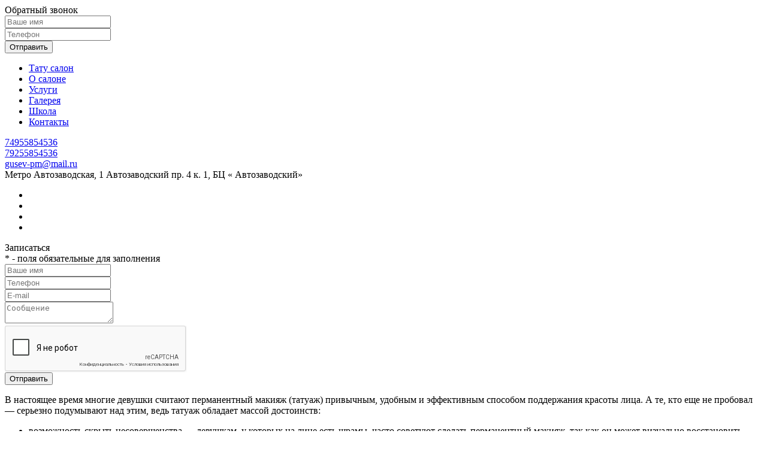

--- FILE ---
content_type: text/html; charset=UTF-8
request_url: https://igusev.tattoo/uslugi-salona/permanentnyij-makiyazh/
body_size: 47777
content:
<!doctype html>
<html lang="en">
<head>
			<title> Сделать перманентный макияж в Москве. Салон перманентного макияжа бровей, губ, век </title>
	<base href="https://igusev.tattoo/" />
	<meta charset="UTF-8" />
	<meta http-equiv="X-UA-Compatible" content="IE=edge">
	<meta name="viewport" content="width=device-width, initial-scale=1, maximum-scale=1" />
	<meta name="description" content=" Все виды перманентного макияжа: татуаж губ, бровей, век, удаление татуажа, приятные цены, профессиональные мастера перманентного макияжа в Москве. Наш салон тату и татуажа ждет Вас! ">
	<meta name="facebook-domain-verification" content="4ggt13j2mj7tayhpy52ub0tmmqpw77" />
	<link href="https://fonts.googleapis.com/css?family=Open+Sans:400,600,700&subset=latin,cyrillic" rel="stylesheet">
	
		
<!-- Google Tag Manager -->
<script>
	(function(w,d,s,l,i){
		w[l]=w[l]||[];
		w[l].push({
			'gtm.start':new Date().getTime(),event:'gtm.js'
		});
		var f=d.getElementsByTagName(s)[0],j=d.createElement(s),dl=l!='dataLayer'?'&l='+l:'';
		j.async=true;
		j.src='https://www.googletagmanager.com/gtm.js?id='+i+dl;
		f.parentNode.insertBefore(j,f);
	})
	(window,document,'script','dataLayer','GTM-W98924J');
</script>
<!-- End Google Tag Manager -->

<!-- Yandex.Metrika counter -->
<script type="text/javascript" >
   (function(m,e,t,r,i,k,a){m[i]=m[i]||function(){(m[i].a=m[i].a||[]).push(arguments)};
   m[i].l=1*new Date();
   for (var j = 0; j < document.scripts.length; j++) {if (document.scripts[j].src === r) { return; }}
   k=e.createElement(t),a=e.getElementsByTagName(t)[0],k.async=1,k.src=r,a.parentNode.insertBefore(k,a)})
   (window, document, "script", "https://mc.yandex.ru/metrika/tag.js", "ym");

   ym(97157960, "init", {
        clickmap:true,
        trackLinks:true,
        accurateTrackBounce:true,
        webvisor:true
   });
</script>
<noscript><div><img src="https://mc.yandex.ru/watch/97157960" style="position:absolute; left:-9999px;" alt="" /></div></noscript>
<!-- /Yandex.Metrika counter -->
<link rel="stylesheet" href="/assets/components/minifyx/cache/styles_38a6939ae8.min.css" type="text/css" />
<link rel="stylesheet" href="/assets/components/ajaxform/css/default.css" type="text/css" />
<link rel="next" href="uslugi-salona/permanentnyij-makiyazh/?page=2"/>
<link rel="stylesheet" href="/assets/components/gallery/css/web.css" type="text/css" />
</head>
<body>

<!-- Google Tag Manager (noscript) -->
<noscript>
	<iframe src="https://www.googletagmanager.com/ns.html?id=GTM-W98924J" height="0" width="0" style="display:none;visibility:hidden"></iframe>
</noscript>
<!-- End Google Tag Manager (noscript) -->

<div class="b-popup-wrapper" data-type="quick">
	<div class="b-popup quick">
		<div class="close js-close-popup"></div>
						<div class="f-success f-success-popup" style="display: none;">
	<div class="f-title">
		Ваше сообщение успешено отправлено!
	</div>
	<div class="f-notice">
		Мы свяжемся с вами по указанным данным в ближайшее время
	</div>
	<button class="f-button g-button no-arrow js-close-success">
		<span>Написать еще сообщение</span>
	</button>
</div>
<form method="post" class="checkout f-quick-checkout ajax_form">
		<div class="f-title 11">
		Обратный звонок	</div>
	<div class="f-element f-element-text">
		<input type="text " class="f-text" name="name" value="" placeholder="Ваше имя" autocomplete="off"/>
	</div>
	<div class="f-element f-element-text">
		<input type="text " class="f-text" name="phone" value="" placeholder="Телефон" autocomplete="off"/>
	</div>
	<div class="f-element f-element-submit">
		<button type="submit" class="g-button">
			<span>Отправить</span>
		</button>
	</div>

	<input type="hidden" name="af_action" value="396c289fbacab0e58fa9b26d4064bd35" />
</form>				</div>
</div><div class="b-menu">
	<div class="underlay">
		<div class="circle"></div>
	</div>
	<div class="g-content inner">
		<ul class="items navigation clearfix"><li class="item first"><a href="/" >Тату салон</a></li><li class="item"><a href="o-salone/" >О салоне</a></li><li class="item active"><a href="uslugi-salona/" >Услуги</a></li><li class="item"><a href="galereya/" >Галерея</a></li><li class="item"><a href="shkola/" >Школа</a></li><li class="item last"><a href="kontaktyi/" >Контакты</a></li></ul>		<div class="contacts">
			<div class="contact phone">
								<a href="tel:+74955854536">74955854536</a>
			</div>
			<div class="contact phone">
								<a href="tel:+79255854536">79255854536</a>
			</div>
			<div class="contact mail">
								<a href="mailto:gusev-pm@mail.ru">gusev-pm@mail.ru</a>
			</div>
			<div class="contact address">
				Метро Автозаводская, 1 Автозаводский пр. 4 к. 1, БЦ « Автозаводский»			</div>
			<div class="g-social black">
				<ul class="items clearfix">
					<li class="item">
						<a href="#" class="fb"></a>
					</li>
					<li class="item">
						<a href="https://vk.com/gusev.tattoo" class="vk" targat="_blank"></a>
					</li>
					<li class="item">
						<a href="https://www.instagram.com/gusev.tattoo/" class="inst" targat="_blank"></a>
					</li>
					<li class="item">
						<a href="#" class="ok"></a>
					</li>
				</ul>
			</div>
		</div>
	</div>
</div><div class="b-popup-wrapper" data-type="masters">
	<div class="b-popup masters">
		<div class="close js-close-popup"></div>
						<div class="g-loader">
					<div class="circle"></div>
				</div>
			</div>
</div><div class="b-popup-wrapper" data-type="checkout">
	<div class="b-popup checkout">
		<div class="close js-close-popup"></div>
						<div class="f-success f-success-popup" style="display: none;">
	<div class="f-title">
		Ваше сообщение успешено отправлено!
	</div>
	<div class="f-notice">
		Мы свяжемся с вами по указанным данным в ближайшее время
	</div>
	<button class="f-button g-button no-arrow js-close-success">
		<span>Написать еще сообщение</span>
	</button>
</div>
<form method="post" class="f-form f-checkout-small clearfix ajax_form">
	<div class="f-title">
		Записаться
	</div>
	<div class="f-notice">
		* - поля обязательные для заполнения
	</div>
	<div class="f-element f-element-text">
		<input type="text " class="f-text" name="name" value="" placeholder="Ваше имя" autocomplete="off"/>
	</div>
	<div class="f-element f-element-text no-margin">
		<input type="text " class="f-text" name="phone" value="" placeholder="Телефон" autocomplete="off"/>
	</div>
	<div class="f-element f-element-text no-margin">
		<input type="text " class="f-text" name="mail" value="" placeholder="E-mail" autocomplete="off"/>
	</div>
	<div class="f-element f-element-textarea">
		<textarea class="f-textarea" name="message" placeholder="Сообщение"></textarea>
	</div>
	<div class="f-element f-re-captcha error_g-recaptcha-response">
		<div class="g-recaptcha" data-sitekey="6LeUKSoUAAAAAEhWTfsa1ETr_FqTlMyYA0KbKTs6"></div>
<script type="text/javascript" src="https://www.google.com/recaptcha/api.js?hl=ru"></script>
	</div>
	<div class="f-element f-element-submit">
		<button id="fbFreeLesson" type="submit" class="g-button">
			<span>Отправить</span>
		</button>
		<script>
			let initPixelEvent = null;
			if (initPixelEvent == true) {
				document.querySelector("#fbFreeLesson").addEventListener('click', function() {
					fbq('track', 'SubmitApplication');
					initPixelEvent == null;
				})
			}
		</script>
	</div>

	<input type="hidden" name="af_action" value="568cf5b0abb84968ecf6c104c47b9dcd" />
</form>
				</div>
</div><div class="b-popup-wrapper" data-type="content">
	<div class="b-popup content">
		<div class="close js-close-popup"></div>
						<div class="g-loader">
					<div class="circle"></div>
				</div>
			</div>
</div><div class="b-popup-wrapper" data-type="static">
	<div class="b-popup static">
		<div class="close js-close-popup"></div>
						<div class="inner">
					<div class="b-rich-content">
						<p>В настоящее время многие девушки считают перманентный макияж (татуаж) привычным, удобным и эффективным способом поддержания красоты лица. А те, кто еще не пробовал — серьезно подумывают над этим, ведь татуаж обладает массой достоинств:</p>

<ul>
	<li>возможность скрыть несовершенства — девушкам, у которых на лице есть шрамы, часто советуют сделать перманентный макияж, так как он может визуально восстановить линию бровей, убрать асимметрию, замаскировать другие косметические дефекты;</li>
	<li>возможность подчеркнуть достоинства — <strong>перманентный макияж бровей, губ или век</strong> подчеркивает красоту линий, делая лицо более выразительным и ярким;</li>
	<li>стойкость — сделав перманентный макияж (татуаж), вы будете выглядеть хорошо в любой ситуации (перманент не растечется под дождем или в жару, с ним безбоязненно можно плавать в море, посещать сауну и т.д);</li>
	<li>экономия времени — перманентный макияж губ, век или бровей избавляет вас от необходимости использовать декоративную косметику на срок от полугода до 6 лет (зависит от ряда факторов, включая индивидуальные особенности организма);</li>
	<li>отсутствие аллергии — в отличие от перманентных красителей, декоративная косметика может содержать аллергены для вашей кожи, забивать поры, а также портиться со временем, вызывая раздражение, высыпания на коже.</li>
</ul>

<p>Конечно, у процедуры есть и минусы, но большинство из них связано с индивидуальными противопоказаниями (вас обязательно ознакомят с ними до процедуры), непрофессионализмом мастера или использованием дешевых, низкокачественных материалов. Для того чтобы перманент не принес вам разочарования, нужно с особым вниманием выбирать салон перманентного макияжа, например, студию тату и татуажа Игоря Гусева.</p>

<h2>Перманентный макияж в Москве</h2>

<p>Салон татуировки Игоря Гусева занимается перманентным макияжем более 15 лет! Наши мастера имеют огромный опыт, знают как ведут себя на разной по типу, толщине коже пигмент и оборудование, в совершенстве владеют техникой татуажа, имеют отличный художественный вкус, у каждого есть медицинское образование. Мы используем:</p>

<ul>
	<li>одноразовые инструменты, что позволяет нам гарантировать стерильность и безопасность.&nbsp;</li>
	<li>Оригинальные, гипоаллергенные краски и расходники высокого качества с мягкими, натуральными оттенками.</li>
	<li>Хорошие обезболивающие гели, бактерицидные, успокаивающие крема для того, чтобы процедура было максимально безболезненной и комфортной.</li>
	<li>Мы делаем татуаж деликатно, с минимальным травмированием кожи. После процедуры, мастер обязательно расскажет вам как правильно ухаживать за перманентным макияжем, чтобы заживление прошло быстро, а эффект сохранился надолго.</li>
</ul>

<p>У клиенток, посещавших наш <em>салон перманентного макияжа</em>, часто спрашивают контакты мастеров, ведь наши работы смотрятся естественно и красиво (с фотографиями наших работ вы можете ознакомиться ниже). Если вы ищите, где сделать перманентный макияж в Москве, приходите в школу-студию Игоря Гусева — с нами вы точно останетесь довольной результатом!</p>
					</div>
				</div>
				</div>
</div><div class="p-wrapper">
	<div class="p-header normal">
		<div class="inner clearfix">
			<a href="/" class="logo"></a>
			<div class="menu-button js-toggle-menu">
				<div class="caption">Меню</div>
				<div class="burger"></div>
			</div>
						<a href="tel:+74955854536" class="phone">74955854536</a>
						<a href="tel:+79255854536" class="phone">79255854536</a>
		</div>
	</div>
	<div class="p-header-quick">
		<div class="inner clearfix g-content">
			<a href="/" class="logo"></a>
			<ul class="items">
				<li class="item first"><a href="uslugi-salona/tatuirovka/" >Татуировки</a></li><li class="item active"><a href="uslugi-salona/permanentnyij-makiyazh/" >Перманентный макияж</a></li><li class="item last"><a href="uslugi-salona/pirsing/" >Пирсинг</a></li>				<li class="item first"><a href="shkola/" >Школа</a></li>				
			</ul>
			<div class="menu-button js-toggle-menu">
				<div class="caption">Меню</div>
				<div class="burger"></div>
			</div>
			<div class="button g-button black link js-open-popup" data-type="quick">
				<span>
					Обратный звонок
				</span>
			</div>
		</div>
	</div><style>
	.school__social {
	    position: absolute;
	    bottom: 7em;
	    left: 0;
	    width: 100%;
	    display: flex;
	    justify-content: center;
    	column-gap: 2em;
	}
	
	.school__social a {
	    font: 700 1.3em "Open Sans", sans-serif;
	    line-height: 1.2;
	    transition: color .3s 0s ease-in-out;
        letter-spacing: .02em;
    	color: #fff;
	}
	
	.school__social a:hover {
		color: #8ab4c2;
	}
</style>

<div class="b-promo standart">
			<div class="g-content inner">
			<div class="decor"></div>
			<div class="context">
				<h1 class="title">
					Перманентный макияж				</h1>
				<div class="description">
					Перманетный макияж больше не нуждается в представлении. Популярность услуги в последние 5 лет бьет рекорды. Татуаж - не роскошь, а привычное, удобное и предсказуемое средство в борьбе за красоту каждый день				</div>
				<div class="b-breadcrumbs">
					<ul class="breadcrumb"><li><a href="/">Тату салон</a></li>
<li><a href="uslugi-salona/">Услуги</a></li>
<li class="active">Перманентный макияж</li></ul>				</div>
			</div>
		</div>
		<div class="scroll"></div>
					<div class="promo">
				<div class="image" style="background-image: url('/assets/cache_image/data/gallery/3/1x4i_s_950x840_8f5.jpg')">
					<div class="school__social">
					<a href="https://vk.com/gusev.tattoo">Вконтакте</a>
					<a href="https://www.instagram.com/gusev.tattoo/">Instagram</a>
					<a href="https://t.me/igusevtattoo">Telegram</a>
					<a href="https://api.whatsapp.com/send/?phone=%2B79255854536">What's App</a>
				</div>
				</div>
			</div>
							</div><div class="b-about standart">
	<div class="g-content">
				<div class="simple">
			<div class="content">
				<div class="description">
					Мы делаем перманентный макияж более 15 лет, и стояли у истоков его появления на территории нашей страны. Мягкие цвета, естественные линии, натуральный эффект. Наших клиентов не спрашивают, где они делали татуаж: мастера творят так, что о ретуши внешности  остается только догадываться. Яркость и привлекательность возрастают, но очевидных следов вмешательства визажиста с тату-машинкой не заметно.				</div>
								<div class="button g-button js-open-popup" data-type="static">
					<span>подробнее</span>
				</div>
							</div>
			<div class="images">
				<div class="image big g-animation">
					<div class="decor"></div>
					<img class="image" src="/assets/cache_image/data/gallery/3/Scott-4_370x430_2b6.jpg" alt="Перманентный макияж">
				</div>
				<div class="image small g-animation">
					<div class="decor"></div>
					<img class="image" src="/assets/cache_image/data/gallery/3/12729307_10153796167744017_4539954126547599081_n_250x290_f72.jpg" alt="Перманентный макияж">
				</div>
			</div>
		</div>
				<div class="b-benefits benefits">
	<ul class="items clearfix">
							<li class="item">
				<div class="caption">
					Естественность- это искусство				</div>
				<div class="benefit">
					В школе-студии Игоря Гусева не делают грубый, очевидный перманентный макияж, наличие которого заметно со стороны. Мы используем весь многолетний опыт, чтобы в каждом отдельном случае лицо выглядело гармонично.				</div>
			</li>
					<li class="item">
				<div class="caption">
					Оригинальное качество				</div>
				<div class="benefit">
					Особое внимание мы уделяем качеству расходных материалов и пигментов. Мы платим чуть больше, но доставляем гипоаллергенные краски прямо от производителя, поэтому всегда уверены в оригинальности продуктов.				</div>
			</li>
					<li class="item">
				<div class="caption">
					Предсказуемость результата				</div>
				<div class="benefit">
					Многолетний опыт наших мастеров – гарантия уверенности в конкретном результате. Мы знаем, как ведет себя пигмент и оборудование на коже того или иного оттенка и толщины, кроме того, выработали точный алгоритм ухода для лучшего результата.				</div>
			</li>
			</ul>
</div>	</div>
</div>
<div class="b-sub-services">
	<div class="g-content inner">
		<div class="g-title title">
			<h2 class="title-caption">
				Категории услуг
			</h2>
		</div>
		<ul class="items clearfix">
			<li class="item">
	<a class="image" href="uslugi-salona/permanentnyij-makiyazh/tatuazh-brovej/">
		<img class="image" src="/assets/cache_image/data/gallery/3/bb2e22c2f1f0734d6bb7c8a805a55b53_220x220_e34.jpg" alt="Татуаж бровей">
	</a>
	<a class="title" href="uslugi-salona/permanentnyij-makiyazh/tatuazh-brovej/">
		Татуаж бровей	</a>
	<noindex>
		<a class="g-button" href="uslugi-salona/permanentnyij-makiyazh/tatuazh-brovej/">
			<span>Подробнее</span>
		</a>
	</noindex>
</li>
<li class="item">
	<a class="image" href="uslugi-salona/permanentnyij-makiyazh/tatuazh-vek/">
		<img class="image" src="/assets/cache_image/data/gallery/3/tatuazh_vek_1_220x220_e34.jpg" alt="Татуаж век">
	</a>
	<a class="title" href="uslugi-salona/permanentnyij-makiyazh/tatuazh-vek/">
		Татуаж век	</a>
	<noindex>
		<a class="g-button" href="uslugi-salona/permanentnyij-makiyazh/tatuazh-vek/">
			<span>Подробнее</span>
		</a>
	</noindex>
</li>
<li class="item">
	<a class="image" href="uslugi-salona/permanentnyij-makiyazh/tatuazh-gub/">
		<img class="image" src="/assets/cache_image/data/gallery/3/1480805313_konec_220x220_e34.jpg" alt="Татуаж губ">
	</a>
	<a class="title" href="uslugi-salona/permanentnyij-makiyazh/tatuazh-gub/">
		Татуаж губ	</a>
	<noindex>
		<a class="g-button" href="uslugi-salona/permanentnyij-makiyazh/tatuazh-gub/">
			<span>Подробнее</span>
		</a>
	</noindex>
</li>
<li class="item">
	<a class="image" href="uslugi-salona/permanentnyij-makiyazh/oreolyi-soskov/">
		<img class="image" src="/assets/cache_image/data/gallery/3/o-BREAST-CANCER-PREVENTION-facebook_220x220_e34.jpg" alt="Ореолы сосков">
	</a>
	<a class="title" href="uslugi-salona/permanentnyij-makiyazh/oreolyi-soskov/">
		Ореолы сосков	</a>
	<noindex>
		<a class="g-button" href="uslugi-salona/permanentnyij-makiyazh/oreolyi-soskov/">
			<span>Подробнее</span>
		</a>
	</noindex>
</li>
<li class="item">
	<a class="image" href="uslugi-salona/permanentnyij-makiyazh/udalenie-tatuazha-lazerom/">
		<img class="image" src="/assets/cache_image/data/gallery/3/udalenie-tatuazha_220x220_e34.jpg" alt="Удаление татуажа лазером">
	</a>
	<a class="title" href="uslugi-salona/permanentnyij-makiyazh/udalenie-tatuazha-lazerom/">
		Удаление татуажа лазером	</a>
	<noindex>
		<a class="g-button" href="uslugi-salona/permanentnyij-makiyazh/udalenie-tatuazha-lazerom/">
			<span>Подробнее</span>
		</a>
	</noindex>
</li>
<li class="item">
	<a class="image" href="uslugi-salona/permanentnyij-makiyazh/udalenie-tatuazha-tatu-remuverom/">
		<img class="image" src="/assets/cache_image/data/gallery/3/udalenie-makiyazha-1_220x220_e34.jpg" alt="Удаление татуажа тату ремувером">
	</a>
	<a class="title" href="uslugi-salona/permanentnyij-makiyazh/udalenie-tatuazha-tatu-remuverom/">
		Удаление татуажа тату ремувером	</a>
	<noindex>
		<a class="g-button" href="uslugi-salona/permanentnyij-makiyazh/udalenie-tatuazha-tatu-remuverom/">
			<span>Подробнее</span>
		</a>
	</noindex>
</li>		</ul>
	</div>
</div>
<div class="b-prices">
	<div class="inner g-content">
		<div class="g-title title">
			<h2 class="title-caption">
				Цены
			</h2>
		</div>
		<ul class="items">
										<li class="item">
					<div class="caption">
						Брови шотирование (растушевка)					</div>
					<div class="price">
						8 000 руб.					</div>
					<a class="button g-button js-open-popup" data-type="checkout">
						<span>Записаться в салон</span>
					</a>
				</li>
							<li class="item">
					<div class="caption">
						Брови волоски (аппаратный метод)					</div>
					<div class="price">
						7 000 руб.					</div>
					<a class="button g-button js-open-popup" data-type="checkout">
						<span>Записаться в салон</span>
					</a>
				</li>
							<li class="item">
					<div class="caption">
						Брови волоски-Микроблейдинг (ручной метод)					</div>
					<div class="price">
						8 000 руб.					</div>
					<a class="button g-button js-open-popup" data-type="checkout">
						<span>Записаться в салон</span>
					</a>
				</li>
							<li class="item">
					<div class="caption">
						Брови комбинированная техника (волоски + растушевка)					</div>
					<div class="price">
						10 000 руб.					</div>
					<a class="button g-button js-open-popup" data-type="checkout">
						<span>Записаться в салон</span>
					</a>
				</li>
							<li class="item">
					<div class="caption">
						Губы контур 					</div>
					<div class="price">
						6 000 руб.					</div>
					<a class="button g-button js-open-popup" data-type="checkout">
						<span>Записаться в салон</span>
					</a>
				</li>
							<li class="item">
					<div class="caption">
						Губы контур с растушевкой					</div>
					<div class="price">
						8 000 руб.					</div>
					<a class="button g-button js-open-popup" data-type="checkout">
						<span>Записаться в салон</span>
					</a>
				</li>
							<li class="item">
					<div class="caption">
						Губы контур с растушевкой-комбинирование цвета (3D эффект)					</div>
					<div class="price">
						10 000 руб.					</div>
					<a class="button g-button js-open-popup" data-type="checkout">
						<span>Записаться в салон</span>
					</a>
				</li>
							<li class="item">
					<div class="caption">
						Веки межресничный контур					</div>
					<div class="price">
						6 000 руб.					</div>
					<a class="button g-button js-open-popup" data-type="checkout">
						<span>Записаться в салон</span>
					</a>
				</li>
							<li class="item">
					<div class="caption">
						Веки межресничный контур + стрелочка					</div>
					<div class="price">
						8 000 руб.					</div>
					<a class="button g-button js-open-popup" data-type="checkout">
						<span>Записаться в салон</span>
					</a>
				</li>
							<li class="item">
					<div class="caption">
						Веки межресничный контур + растушевка					</div>
					<div class="price">
						9 000 руб.					</div>
					<a class="button g-button js-open-popup" data-type="checkout">
						<span>Записаться в салон</span>
					</a>
				</li>
							<li class="item">
					<div class="caption">
						Веки комбинированная техника (межресничный контур, растушевка, цветовые сочетания и переходы)					</div>
					<div class="price">
						10 000 руб.					</div>
					<a class="button g-button js-open-popup" data-type="checkout">
						<span>Записаться в салон</span>
					</a>
				</li>
							<li class="item">
					<div class="caption">
						Ореолы сосков					</div>
					<div class="price">
						10 000 руб.					</div>
					<a class="button g-button js-open-popup" data-type="checkout">
						<span>Записаться в салон</span>
					</a>
				</li>
							<li class="item">
					<div class="caption">
						Мушка, родинка					</div>
					<div class="price">
						1 500 руб.					</div>
					<a class="button g-button js-open-popup" data-type="checkout">
						<span>Записаться в салон</span>
					</a>
				</li>
							<li class="item">
					<div class="caption">
						Исправление/перекрытие старого татуажа					</div>
					<div class="price">
						от 6 000 руб.					</div>
					<a class="button g-button js-open-popup" data-type="checkout">
						<span>Записаться в салон</span>
					</a>
				</li>
							<li class="item">
					<div class="caption">
						Удаление татуажа (тату ремувером)					</div>
					<div class="price">
						от 4 000 руб.					</div>
					<a class="button g-button js-open-popup" data-type="checkout">
						<span>Записаться в салон</span>
					</a>
				</li>
							<li class="item">
					<div class="caption">
						Удаление татуажа (лазером)					</div>
					<div class="price">
						от 6 000 руб.					</div>
					<a class="button g-button js-open-popup" data-type="checkout">
						<span>Записаться в салон</span>
					</a>
				</li>
					</ul>
	</div>
	<div class="f-success" style="display: none;">
	<div class="f-title">
		Ваше сообщение успешено отправлено!
	</div>
	<div class="f-notice">
		Мы свяжемся с вами по указанным данным в ближайшее время
	</div>
	<button class="f-button g-button no-arrow js-close-success">
		<span>Написать еще сообщение</span>
	</button>
</div>
<form method="post" class="f-form f-checkout clearfix ajax_form">
	<div class="f-title">
					Задать вопрос мастеру
			</div>
	<div class="f-element f-element-text">
		<input type="text " class="f-text" name="name" value="" placeholder="Ваше имя" autocomplete="off"/>
	</div>
	<div class="f-element f-element-text">
		<input type="text " class="f-text" name="phone" value="" placeholder="Телефон" autocomplete="off"/>
	</div>
	<div class="f-element f-element-text">
		<input type="text " class="f-text" name="mail" value="" placeholder="E-mail" autocomplete="off"/>
	</div>
	<div class="f-element f-element-textarea">
		<textarea class="f-textarea" name="message" placeholder="Сообщение"></textarea>
	</div>
	<div class="f-element f-re-captcha error_g-recaptcha-response">
		<div class="g-recaptcha" data-sitekey="6LeUKSoUAAAAAEhWTfsa1ETr_FqTlMyYA0KbKTs6"></div>
	</div>
	<div class="f-element f-element-submit">
		<button type="submit" class="g-button">
			<span>Отправить</span>
		</button>
	</div>

	<input type="hidden" name="af_action" value="8d276df73f070c23303f2fff366f3331" />
</form></div>
<div class="b-masters">
	<div class="g-content inner">
		<div class="g-title title">
			<h2 class="title-caption">
				Наши мастера
			</h2>
		</div>
		<div class="underlay">
			<div class="text">
				Masters
			</div>
		</div>
		<ul class="items clearfix">
			<li class="item ">
				<div class="preview g-animation">
					<div class="decor"></div>
											<img class="image" src="/assets/cache_image/data/masters/Игорь-4_450x450_71e.gif" alt="Мастер Игорь Гусев">
									</div>
				<div class="name">
					Игорь Гусев				</div>
				<div class="extended">
					<div class="position">
						Мастер по перманентному макияжу					</div>
					<div class="button">
						<div class="g-button js-open-popup" data-type="masters" data-link="index/igor-gusev/">
							<span>подробнее</span>
						</div>
					</div>
				</div>
			</li>
<li class="item ">
				<div class="preview g-animation">
					<div class="decor"></div>
											<img class="image" src="/assets/cache_image/data/masters/natali1_300x300_bf3.gif" alt="Мастер Наталья Терехова">
									</div>
				<div class="name">
					Наталья Терехова				</div>
				<div class="extended">
					<div class="position">
						Мастер по перманентному макияжу					</div>
					<div class="button">
						<div class="g-button js-open-popup" data-type="masters" data-link="index/natalya-terexova/">
							<span>подробнее</span>
						</div>
					</div>
				</div>
			</li>		</ul>
	</div>
</div>
<div class="b-works">
	<div class="g-content">
		<div class="g-title title">
			<h2 class="title-caption">
				Работы мастеров
			</h2>
		</div>
		<div class="slider-wrapper" style="height: 265px;">
			<div class="arrows g-arrows"></div>
			<div class="slider owl-carousel js-gallery" data-gallery="works">
								<div class="slide" style="width:250px;height:250px;margin: 0 auto;">
					<a data-group="works" href="/assets/cache_image/data/gallery/16/2118_800x0_eb6.jpg">
						<img src="/assets/components/gallery/connector.php?action=web/phpthumb&amp;ctx=web&amp;w=250&amp;h=250&amp;zc=1&amp;far=C&amp;q=90&amp;src=%2Fdata%2Fgallery%2F16%2F2118.jpg" alt="FullSizeRender-23-11-17-10-52-1.jpg" >
					</a>
				</div>
				<div class="slide" style="width:250px;height:250px;margin: 0 auto;">
					<a data-group="works" href="/assets/cache_image/data/gallery/16/1742_800x0_dfc.jpeg">
						<img src="/assets/components/gallery/connector.php?action=web/phpthumb&amp;ctx=web&amp;w=250&amp;h=250&amp;zc=1&amp;far=C&amp;q=90&amp;src=%2Fdata%2Fgallery%2F16%2F1742.jpeg" alt="IMG_4123-01-03-17-10-22.jpeg" >
					</a>
				</div>
				<div class="slide" style="width:250px;height:250px;margin: 0 auto;">
					<a data-group="works" href="/assets/cache_image/data/gallery/16/2116_800x0_eb6.jpg">
						<img src="/assets/components/gallery/connector.php?action=web/phpthumb&amp;ctx=web&amp;w=250&amp;h=250&amp;zc=1&amp;far=C&amp;q=90&amp;src=%2Fdata%2Fgallery%2F16%2F2116.jpg" alt="FullSizeRender-07-11-17-11-46-4.jpg" >
					</a>
				</div>
				<div class="slide" style="width:250px;height:250px;margin: 0 auto;">
					<a data-group="works" href="/assets/cache_image/data/gallery/16/1750_800x0_eb6.jpg">
						<img src="/assets/components/gallery/connector.php?action=web/phpthumb&amp;ctx=web&amp;w=250&amp;h=250&amp;zc=1&amp;far=C&amp;q=90&amp;src=%2Fdata%2Fgallery%2F16%2F1750.JPG" alt="IMG_6258-30-06-17-05-23.JPG" >
					</a>
				</div>
				<div class="slide" style="width:250px;height:250px;margin: 0 auto;">
					<a data-group="works" href="/assets/cache_image/data/gallery/16/1752_800x0_eb6.jpg">
						<img src="/assets/components/gallery/connector.php?action=web/phpthumb&amp;ctx=web&amp;w=250&amp;h=250&amp;zc=1&amp;far=C&amp;q=90&amp;src=%2Fdata%2Fgallery%2F16%2F1752.JPG" alt="IMG_6261-30-06-17-05-23.JPG" >
					</a>
				</div>
				<div class="slide" style="width:250px;height:250px;margin: 0 auto;">
					<a data-group="works" href="/assets/cache_image/data/gallery/16/1749_800x0_eb6.jpg">
						<img src="/assets/components/gallery/connector.php?action=web/phpthumb&amp;ctx=web&amp;w=250&amp;h=250&amp;zc=1&amp;far=C&amp;q=90&amp;src=%2Fdata%2Fgallery%2F16%2F1749.JPG" alt="IMG_6255-30-06-17-05-23.JPG" >
					</a>
				</div>
				<div class="slide" style="width:250px;height:250px;margin: 0 auto;">
					<a data-group="works" href="/assets/cache_image/data/gallery/16/1744_800x0_dfc.jpeg">
						<img src="/assets/components/gallery/connector.php?action=web/phpthumb&amp;ctx=web&amp;w=250&amp;h=250&amp;zc=1&amp;far=C&amp;q=90&amp;src=%2Fdata%2Fgallery%2F16%2F1744.jpeg" alt="IMG_4369-16-03-17-06-32.jpeg" >
					</a>
				</div>
				<div class="slide" style="width:250px;height:250px;margin: 0 auto;">
					<a data-group="works" href="/assets/cache_image/data/gallery/16/1741_800x0_dfc.jpeg">
						<img src="/assets/components/gallery/connector.php?action=web/phpthumb&amp;ctx=web&amp;w=250&amp;h=250&amp;zc=1&amp;far=C&amp;q=90&amp;src=%2Fdata%2Fgallery%2F16%2F1741.jpeg" alt="IMG_3905-01-03-17-10-22.jpeg" >
					</a>
				</div>
				<div class="slide" style="width:250px;height:250px;margin: 0 auto;">
					<a data-group="works" href="/assets/cache_image/data/gallery/16/1732_800x0_eb6.jpg">
						<img src="/assets/components/gallery/connector.php?action=web/phpthumb&amp;ctx=web&amp;w=250&amp;h=250&amp;zc=1&amp;far=C&amp;q=90&amp;src=%2Fdata%2Fgallery%2F16%2F1732.JPG" alt="IMG_6265-30-06-17-05-23.JPG" >
					</a>
				</div>
				<div class="slide" style="width:250px;height:250px;margin: 0 auto;">
					<a data-group="works" href="/assets/cache_image/data/gallery/16/1743_800x0_dfc.jpeg">
						<img src="/assets/components/gallery/connector.php?action=web/phpthumb&amp;ctx=web&amp;w=250&amp;h=250&amp;zc=1&amp;far=C&amp;q=90&amp;src=%2Fdata%2Fgallery%2F16%2F1743.jpeg" alt="IMG_4128-01-03-17-10-22.jpeg" >
					</a>
				</div>
				<div class="slide" style="width:250px;height:250px;margin: 0 auto;">
					<a data-group="works" href="/assets/cache_image/data/gallery/16/2123_800x0_eb6.jpg">
						<img src="/assets/components/gallery/connector.php?action=web/phpthumb&amp;ctx=web&amp;w=250&amp;h=250&amp;zc=1&amp;far=C&amp;q=90&amp;src=%2Fdata%2Fgallery%2F16%2F2123.JPG" alt="IMG_7649-07-11-17-11-46.JPG" >
					</a>
				</div>
				<div class="slide" style="width:250px;height:250px;margin: 0 auto;">
					<a data-group="works" href="/assets/cache_image/data/gallery/16/1751_800x0_eb6.jpg">
						<img src="/assets/components/gallery/connector.php?action=web/phpthumb&amp;ctx=web&amp;w=250&amp;h=250&amp;zc=1&amp;far=C&amp;q=90&amp;src=%2Fdata%2Fgallery%2F16%2F1751.JPG" alt="IMG_6259-30-06-17-05-23.JPG" >
					</a>
				</div>
				<div class="slide" style="width:250px;height:250px;margin: 0 auto;">
					<a data-group="works" href="/assets/cache_image/data/gallery/16/1739_800x0_dfc.jpeg">
						<img src="/assets/components/gallery/connector.php?action=web/phpthumb&amp;ctx=web&amp;w=250&amp;h=250&amp;zc=1&amp;far=C&amp;q=90&amp;src=%2Fdata%2Fgallery%2F16%2F1739.jpeg" alt="IMG_3352-23-01-17-03-52.jpeg" >
					</a>
				</div>
				<div class="slide" style="width:250px;height:250px;margin: 0 auto;">
					<a data-group="works" href="/assets/cache_image/data/gallery/16/2120_800x0_eb6.jpg">
						<img src="/assets/components/gallery/connector.php?action=web/phpthumb&amp;ctx=web&amp;w=250&amp;h=250&amp;zc=1&amp;far=C&amp;q=90&amp;src=%2Fdata%2Fgallery%2F16%2F2120.jpg" alt="FullSizeRender-30-01-18-11-00-1.jpg" >
					</a>
				</div>
				<div class="slide" style="width:250px;height:250px;margin: 0 auto;">
					<a data-group="works" href="/assets/cache_image/data/gallery/16/1738_800x0_dfc.jpeg">
						<img src="/assets/components/gallery/connector.php?action=web/phpthumb&amp;ctx=web&amp;w=250&amp;h=250&amp;zc=1&amp;far=C&amp;q=90&amp;src=%2Fdata%2Fgallery%2F16%2F1738.jpeg" alt="IMG_2380-23-01-17-03-48.jpeg" >
					</a>
				</div>
				<div class="slide" style="width:250px;height:250px;margin: 0 auto;">
					<a data-group="works" href="/assets/cache_image/data/gallery/16/1748_800x0_eb6.jpg">
						<img src="/assets/components/gallery/connector.php?action=web/phpthumb&amp;ctx=web&amp;w=250&amp;h=250&amp;zc=1&amp;far=C&amp;q=90&amp;src=%2Fdata%2Fgallery%2F16%2F1748.JPG" alt="IMG_6251-30-06-17-05-23.JPG" >
					</a>
				</div>
				<div class="slide" style="width:250px;height:250px;margin: 0 auto;">
					<a data-group="works" href="/assets/cache_image/data/gallery/16/1745_800x0_eb6.jpg">
						<img src="/assets/components/gallery/connector.php?action=web/phpthumb&amp;ctx=web&amp;w=250&amp;h=250&amp;zc=1&amp;far=C&amp;q=90&amp;src=%2Fdata%2Fgallery%2F16%2F1745.JPG" alt="IMG_6245-30-06-17-05-23.JPG" >
					</a>
				</div>
				<div class="slide" style="width:250px;height:250px;margin: 0 auto;">
					<a data-group="works" href="/assets/cache_image/data/gallery/16/1733_800x0_eb6.jpg">
						<img src="/assets/components/gallery/connector.php?action=web/phpthumb&amp;ctx=web&amp;w=250&amp;h=250&amp;zc=1&amp;far=C&amp;q=90&amp;src=%2Fdata%2Fgallery%2F16%2F1733.JPG" alt="IMG_6267-30-06-17-05-23.JPG" >
					</a>
				</div>
				<div class="slide" style="width:250px;height:250px;margin: 0 auto;">
					<a data-group="works" href="/assets/cache_image/data/gallery/16/1746_800x0_eb6.jpg">
						<img src="/assets/components/gallery/connector.php?action=web/phpthumb&amp;ctx=web&amp;w=250&amp;h=250&amp;zc=1&amp;far=C&amp;q=90&amp;src=%2Fdata%2Fgallery%2F16%2F1746.JPG" alt="IMG_6247-30-06-17-05-23.JPG" >
					</a>
				</div>
				<div class="slide" style="width:250px;height:250px;margin: 0 auto;">
					<a data-group="works" href="/assets/cache_image/data/gallery/16/1737_800x0_dfc.jpeg">
						<img src="/assets/components/gallery/connector.php?action=web/phpthumb&amp;ctx=web&amp;w=250&amp;h=250&amp;zc=1&amp;far=C&amp;q=90&amp;src=%2Fdata%2Fgallery%2F16%2F1737.jpeg" alt="IMG_2061-23-01-17-03-48.jpeg" >
					</a>
				</div>
				<div class="slide" style="width:250px;height:250px;margin: 0 auto;">
					<a data-group="works" href="/assets/cache_image/data/gallery/16/1740_800x0_dfc.jpeg">
						<img src="/assets/components/gallery/connector.php?action=web/phpthumb&amp;ctx=web&amp;w=250&amp;h=250&amp;zc=1&amp;far=C&amp;q=90&amp;src=%2Fdata%2Fgallery%2F16%2F1740.jpeg" alt="IMG_3577-01-03-17-10-22.jpeg" >
					</a>
				</div>
				<div class="slide" style="width:250px;height:250px;margin: 0 auto;">
					<a data-group="works" href="/assets/cache_image/data/gallery/16/1735_800x0_eb6.jpg">
						<img src="/assets/components/gallery/connector.php?action=web/phpthumb&amp;ctx=web&amp;w=250&amp;h=250&amp;zc=1&amp;far=C&amp;q=90&amp;src=%2Fdata%2Fgallery%2F16%2F1735.jpg" alt="ibC9sCDAYJY.jpg" >
					</a>
				</div>
				<div class="slide" style="width:250px;height:250px;margin: 0 auto;">
					<a data-group="works" href="/assets/cache_image/data/gallery/16/2122_800x0_eb6.jpg">
						<img src="/assets/components/gallery/connector.php?action=web/phpthumb&amp;ctx=web&amp;w=250&amp;h=250&amp;zc=1&amp;far=C&amp;q=90&amp;src=%2Fdata%2Fgallery%2F16%2F2122.JPG" alt="IMG_7627-07-11-17-11-46.JPG" >
					</a>
				</div>
				<div class="slide" style="width:250px;height:250px;margin: 0 auto;">
					<a data-group="works" href="/assets/cache_image/data/gallery/16/2114_800x0_eb6.jpg">
						<img src="/assets/components/gallery/connector.php?action=web/phpthumb&amp;ctx=web&amp;w=250&amp;h=250&amp;zc=1&amp;far=C&amp;q=90&amp;src=%2Fdata%2Fgallery%2F16%2F2114.jpg" alt="FullSizeRender-07-11-17-11-46-8.jpg" >
					</a>
				</div>
				<div class="slide" style="width:250px;height:250px;margin: 0 auto;">
					<a data-group="works" href="/assets/cache_image/data/gallery/16/1736_800x0_dfc.jpeg">
						<img src="/assets/components/gallery/connector.php?action=web/phpthumb&amp;ctx=web&amp;w=250&amp;h=250&amp;zc=1&amp;far=C&amp;q=90&amp;src=%2Fdata%2Fgallery%2F16%2F1736.jpeg" alt="image-19-07-16-09-13-6.jpeg" >
					</a>
				</div>
				<div class="slide" style="width:250px;height:250px;margin: 0 auto;">
					<a data-group="works" href="/assets/cache_image/data/gallery/16/1747_800x0_eb6.jpg">
						<img src="/assets/components/gallery/connector.php?action=web/phpthumb&amp;ctx=web&amp;w=250&amp;h=250&amp;zc=1&amp;far=C&amp;q=90&amp;src=%2Fdata%2Fgallery%2F16%2F1747.JPG" alt="IMG_6248-30-06-17-05-23.JPG" >
					</a>
				</div>
				<div class="slide" style="width:250px;height:250px;margin: 0 auto;">
					<a data-group="works" href="/assets/cache_image/data/gallery/16/1731_800x0_eb6.jpg">
						<img src="/assets/components/gallery/connector.php?action=web/phpthumb&amp;ctx=web&amp;w=250&amp;h=250&amp;zc=1&amp;far=C&amp;q=90&amp;src=%2Fdata%2Fgallery%2F16%2F1731.JPG" alt="IMG_6263-30-06-17-05-23.JPG" >
					</a>
				</div>
				<div class="slide" style="width:250px;height:250px;margin: 0 auto;">
					<a data-group="works" href="/assets/cache_image/data/gallery/16/2119_800x0_eb6.jpg">
						<img src="/assets/components/gallery/connector.php?action=web/phpthumb&amp;ctx=web&amp;w=250&amp;h=250&amp;zc=1&amp;far=C&amp;q=90&amp;src=%2Fdata%2Fgallery%2F16%2F2119.jpg" alt="FullSizeRender-23-11-17-10-52-2.jpg" >
					</a>
				</div>
				<div class="slide" style="width:250px;height:250px;margin: 0 auto;">
					<a data-group="works" href="/assets/cache_image/data/gallery/16/2121_800x0_eb6.jpg">
						<img src="/assets/components/gallery/connector.php?action=web/phpthumb&amp;ctx=web&amp;w=250&amp;h=250&amp;zc=1&amp;far=C&amp;q=90&amp;src=%2Fdata%2Fgallery%2F16%2F2121.JPG" alt="IMG_7346-07-11-17-11-46.JPG" >
					</a>
				</div>
				<div class="slide" style="width:250px;height:250px;margin: 0 auto;">
					<a data-group="works" href="/assets/cache_image/data/gallery/16/1734_800x0_eb6.jpg">
						<img src="/assets/components/gallery/connector.php?action=web/phpthumb&amp;ctx=web&amp;w=250&amp;h=250&amp;zc=1&amp;far=C&amp;q=90&amp;src=%2Fdata%2Fgallery%2F16%2F1734.jpg" alt="l.jpg1.jpg2.jpg" >
					</a>
				</div>			</div>
			<div class="pagination g-pagination" style="bottom: -85px;"></div>
		</div>
	</div>
</div>
<div class="p-footer">
		<div class="g-content inner clearfix">
			<div class="column left">
				<div class="navigation left">
					<ul class="items">
						<ul class="items"><li class="item first"><a href="/" >Тату салон</a></li><li class="item"><a href="o-salone/" >О салоне</a></li><li class="item"><a href="galereya/" >Галерея</a></li><li class="item"><a href="shkola/" >Школа</a></li><li class="item last"><a href="kontaktyi/" >Контакты</a></li></ul>					</ul>
				</div>
				<div class="navigation right">
					<a href="o-salone/" class="caption">
						Услуги
					</a>
					<ul class="items">
						<ul class="items"><li class="item first active"><a href="uslugi-salona/permanentnyij-makiyazh/" >Перманентный макияж</a></li><li class="item"><a href="uslugi-salona/tatuirovka/" >Татуировки</a></li><li class="item last"><a href="uslugi-salona/pirsing/" >Пирсинг</a></li></ul>					</ul>
				</div>
				<div class="copyrights">
					© 2017 Igor Gusev. Все права защищены.
				</div>
			</div>
			<div class="column center">
								<a href="tel:+74955854536" class="contact phone">74955854536</a>
				<br>
								<a href="tel:+79255854536" class="contact phone">79255854536</a>
				<div class="contact address">
					Метро Автозаводская, 1 Автозаводский пр. 4 к. 1, БЦ « Автозаводский»				</div>
			</div>
			<div class="column right">
				<a href="sitemap/" class="sitemap">
					Карта сайта
				</a>
				<div class="g-social social">
					<ul class="items">
						<li class="item">
							<a href="#" class="fb"></a>
						</li>
						<li class="item">
							<a href="https://vk.com/gusev.tattoo" class="vk" targat="_blank"></a>
						</li>
						<li class="item">
							<a href="https://www.instagram.com/gusev.tattoo/" class="inst" targat="_blank"></a>
						</li>
						<li class="item">
							<a href="#" class="ok"></a>
						</li>
					</ul>
				</div>
				<div class="developer">
					Дизайн и разработка
					<a href="http://dessence.pro">Dessence.</a>
				</div>
			</div>
		</div>
	</div>
</div>
<script src="assets/vendor/jquery-1.12.0.min.js"></script>
<script src="https://maps.googleapis.com/maps/api/js?key=AIzaSyA8EDboUju8hby6Hit8voOuyTcQQJGX1IQ"></script>
<script type="text/javascript" src="/assets/components/reachgoal/js/web/default.js"></script>
<script type="text/javascript" src="/assets/components/minifyx/cache/scripts_2779a42d69.min.js"></script>
<script type="text/javascript" src="/assets/components/ajaxform/js/custom.js"></script>
<script type="text/javascript">AjaxForm.initialize({"assetsUrl":"\/assets\/components\/ajaxform\/","actionUrl":"\/assets\/components\/ajaxform\/action.php","closeMessage":"\u0437\u0430\u043a\u0440\u044b\u0442\u044c \u0432\u0441\u0435","formSelector":"form.ajax_form","pageId":24});</script>
</body>
</html>

--- FILE ---
content_type: text/html; charset=utf-8
request_url: https://www.google.com/recaptcha/api2/anchor?ar=1&k=6LeUKSoUAAAAAEhWTfsa1ETr_FqTlMyYA0KbKTs6&co=aHR0cHM6Ly9pZ3VzZXYudGF0dG9vOjQ0Mw..&hl=ru&v=PoyoqOPhxBO7pBk68S4YbpHZ&size=normal&anchor-ms=20000&execute-ms=30000&cb=c6bo3bg1zhq7
body_size: 49663
content:
<!DOCTYPE HTML><html dir="ltr" lang="ru"><head><meta http-equiv="Content-Type" content="text/html; charset=UTF-8">
<meta http-equiv="X-UA-Compatible" content="IE=edge">
<title>reCAPTCHA</title>
<style type="text/css">
/* cyrillic-ext */
@font-face {
  font-family: 'Roboto';
  font-style: normal;
  font-weight: 400;
  font-stretch: 100%;
  src: url(//fonts.gstatic.com/s/roboto/v48/KFO7CnqEu92Fr1ME7kSn66aGLdTylUAMa3GUBHMdazTgWw.woff2) format('woff2');
  unicode-range: U+0460-052F, U+1C80-1C8A, U+20B4, U+2DE0-2DFF, U+A640-A69F, U+FE2E-FE2F;
}
/* cyrillic */
@font-face {
  font-family: 'Roboto';
  font-style: normal;
  font-weight: 400;
  font-stretch: 100%;
  src: url(//fonts.gstatic.com/s/roboto/v48/KFO7CnqEu92Fr1ME7kSn66aGLdTylUAMa3iUBHMdazTgWw.woff2) format('woff2');
  unicode-range: U+0301, U+0400-045F, U+0490-0491, U+04B0-04B1, U+2116;
}
/* greek-ext */
@font-face {
  font-family: 'Roboto';
  font-style: normal;
  font-weight: 400;
  font-stretch: 100%;
  src: url(//fonts.gstatic.com/s/roboto/v48/KFO7CnqEu92Fr1ME7kSn66aGLdTylUAMa3CUBHMdazTgWw.woff2) format('woff2');
  unicode-range: U+1F00-1FFF;
}
/* greek */
@font-face {
  font-family: 'Roboto';
  font-style: normal;
  font-weight: 400;
  font-stretch: 100%;
  src: url(//fonts.gstatic.com/s/roboto/v48/KFO7CnqEu92Fr1ME7kSn66aGLdTylUAMa3-UBHMdazTgWw.woff2) format('woff2');
  unicode-range: U+0370-0377, U+037A-037F, U+0384-038A, U+038C, U+038E-03A1, U+03A3-03FF;
}
/* math */
@font-face {
  font-family: 'Roboto';
  font-style: normal;
  font-weight: 400;
  font-stretch: 100%;
  src: url(//fonts.gstatic.com/s/roboto/v48/KFO7CnqEu92Fr1ME7kSn66aGLdTylUAMawCUBHMdazTgWw.woff2) format('woff2');
  unicode-range: U+0302-0303, U+0305, U+0307-0308, U+0310, U+0312, U+0315, U+031A, U+0326-0327, U+032C, U+032F-0330, U+0332-0333, U+0338, U+033A, U+0346, U+034D, U+0391-03A1, U+03A3-03A9, U+03B1-03C9, U+03D1, U+03D5-03D6, U+03F0-03F1, U+03F4-03F5, U+2016-2017, U+2034-2038, U+203C, U+2040, U+2043, U+2047, U+2050, U+2057, U+205F, U+2070-2071, U+2074-208E, U+2090-209C, U+20D0-20DC, U+20E1, U+20E5-20EF, U+2100-2112, U+2114-2115, U+2117-2121, U+2123-214F, U+2190, U+2192, U+2194-21AE, U+21B0-21E5, U+21F1-21F2, U+21F4-2211, U+2213-2214, U+2216-22FF, U+2308-230B, U+2310, U+2319, U+231C-2321, U+2336-237A, U+237C, U+2395, U+239B-23B7, U+23D0, U+23DC-23E1, U+2474-2475, U+25AF, U+25B3, U+25B7, U+25BD, U+25C1, U+25CA, U+25CC, U+25FB, U+266D-266F, U+27C0-27FF, U+2900-2AFF, U+2B0E-2B11, U+2B30-2B4C, U+2BFE, U+3030, U+FF5B, U+FF5D, U+1D400-1D7FF, U+1EE00-1EEFF;
}
/* symbols */
@font-face {
  font-family: 'Roboto';
  font-style: normal;
  font-weight: 400;
  font-stretch: 100%;
  src: url(//fonts.gstatic.com/s/roboto/v48/KFO7CnqEu92Fr1ME7kSn66aGLdTylUAMaxKUBHMdazTgWw.woff2) format('woff2');
  unicode-range: U+0001-000C, U+000E-001F, U+007F-009F, U+20DD-20E0, U+20E2-20E4, U+2150-218F, U+2190, U+2192, U+2194-2199, U+21AF, U+21E6-21F0, U+21F3, U+2218-2219, U+2299, U+22C4-22C6, U+2300-243F, U+2440-244A, U+2460-24FF, U+25A0-27BF, U+2800-28FF, U+2921-2922, U+2981, U+29BF, U+29EB, U+2B00-2BFF, U+4DC0-4DFF, U+FFF9-FFFB, U+10140-1018E, U+10190-1019C, U+101A0, U+101D0-101FD, U+102E0-102FB, U+10E60-10E7E, U+1D2C0-1D2D3, U+1D2E0-1D37F, U+1F000-1F0FF, U+1F100-1F1AD, U+1F1E6-1F1FF, U+1F30D-1F30F, U+1F315, U+1F31C, U+1F31E, U+1F320-1F32C, U+1F336, U+1F378, U+1F37D, U+1F382, U+1F393-1F39F, U+1F3A7-1F3A8, U+1F3AC-1F3AF, U+1F3C2, U+1F3C4-1F3C6, U+1F3CA-1F3CE, U+1F3D4-1F3E0, U+1F3ED, U+1F3F1-1F3F3, U+1F3F5-1F3F7, U+1F408, U+1F415, U+1F41F, U+1F426, U+1F43F, U+1F441-1F442, U+1F444, U+1F446-1F449, U+1F44C-1F44E, U+1F453, U+1F46A, U+1F47D, U+1F4A3, U+1F4B0, U+1F4B3, U+1F4B9, U+1F4BB, U+1F4BF, U+1F4C8-1F4CB, U+1F4D6, U+1F4DA, U+1F4DF, U+1F4E3-1F4E6, U+1F4EA-1F4ED, U+1F4F7, U+1F4F9-1F4FB, U+1F4FD-1F4FE, U+1F503, U+1F507-1F50B, U+1F50D, U+1F512-1F513, U+1F53E-1F54A, U+1F54F-1F5FA, U+1F610, U+1F650-1F67F, U+1F687, U+1F68D, U+1F691, U+1F694, U+1F698, U+1F6AD, U+1F6B2, U+1F6B9-1F6BA, U+1F6BC, U+1F6C6-1F6CF, U+1F6D3-1F6D7, U+1F6E0-1F6EA, U+1F6F0-1F6F3, U+1F6F7-1F6FC, U+1F700-1F7FF, U+1F800-1F80B, U+1F810-1F847, U+1F850-1F859, U+1F860-1F887, U+1F890-1F8AD, U+1F8B0-1F8BB, U+1F8C0-1F8C1, U+1F900-1F90B, U+1F93B, U+1F946, U+1F984, U+1F996, U+1F9E9, U+1FA00-1FA6F, U+1FA70-1FA7C, U+1FA80-1FA89, U+1FA8F-1FAC6, U+1FACE-1FADC, U+1FADF-1FAE9, U+1FAF0-1FAF8, U+1FB00-1FBFF;
}
/* vietnamese */
@font-face {
  font-family: 'Roboto';
  font-style: normal;
  font-weight: 400;
  font-stretch: 100%;
  src: url(//fonts.gstatic.com/s/roboto/v48/KFO7CnqEu92Fr1ME7kSn66aGLdTylUAMa3OUBHMdazTgWw.woff2) format('woff2');
  unicode-range: U+0102-0103, U+0110-0111, U+0128-0129, U+0168-0169, U+01A0-01A1, U+01AF-01B0, U+0300-0301, U+0303-0304, U+0308-0309, U+0323, U+0329, U+1EA0-1EF9, U+20AB;
}
/* latin-ext */
@font-face {
  font-family: 'Roboto';
  font-style: normal;
  font-weight: 400;
  font-stretch: 100%;
  src: url(//fonts.gstatic.com/s/roboto/v48/KFO7CnqEu92Fr1ME7kSn66aGLdTylUAMa3KUBHMdazTgWw.woff2) format('woff2');
  unicode-range: U+0100-02BA, U+02BD-02C5, U+02C7-02CC, U+02CE-02D7, U+02DD-02FF, U+0304, U+0308, U+0329, U+1D00-1DBF, U+1E00-1E9F, U+1EF2-1EFF, U+2020, U+20A0-20AB, U+20AD-20C0, U+2113, U+2C60-2C7F, U+A720-A7FF;
}
/* latin */
@font-face {
  font-family: 'Roboto';
  font-style: normal;
  font-weight: 400;
  font-stretch: 100%;
  src: url(//fonts.gstatic.com/s/roboto/v48/KFO7CnqEu92Fr1ME7kSn66aGLdTylUAMa3yUBHMdazQ.woff2) format('woff2');
  unicode-range: U+0000-00FF, U+0131, U+0152-0153, U+02BB-02BC, U+02C6, U+02DA, U+02DC, U+0304, U+0308, U+0329, U+2000-206F, U+20AC, U+2122, U+2191, U+2193, U+2212, U+2215, U+FEFF, U+FFFD;
}
/* cyrillic-ext */
@font-face {
  font-family: 'Roboto';
  font-style: normal;
  font-weight: 500;
  font-stretch: 100%;
  src: url(//fonts.gstatic.com/s/roboto/v48/KFO7CnqEu92Fr1ME7kSn66aGLdTylUAMa3GUBHMdazTgWw.woff2) format('woff2');
  unicode-range: U+0460-052F, U+1C80-1C8A, U+20B4, U+2DE0-2DFF, U+A640-A69F, U+FE2E-FE2F;
}
/* cyrillic */
@font-face {
  font-family: 'Roboto';
  font-style: normal;
  font-weight: 500;
  font-stretch: 100%;
  src: url(//fonts.gstatic.com/s/roboto/v48/KFO7CnqEu92Fr1ME7kSn66aGLdTylUAMa3iUBHMdazTgWw.woff2) format('woff2');
  unicode-range: U+0301, U+0400-045F, U+0490-0491, U+04B0-04B1, U+2116;
}
/* greek-ext */
@font-face {
  font-family: 'Roboto';
  font-style: normal;
  font-weight: 500;
  font-stretch: 100%;
  src: url(//fonts.gstatic.com/s/roboto/v48/KFO7CnqEu92Fr1ME7kSn66aGLdTylUAMa3CUBHMdazTgWw.woff2) format('woff2');
  unicode-range: U+1F00-1FFF;
}
/* greek */
@font-face {
  font-family: 'Roboto';
  font-style: normal;
  font-weight: 500;
  font-stretch: 100%;
  src: url(//fonts.gstatic.com/s/roboto/v48/KFO7CnqEu92Fr1ME7kSn66aGLdTylUAMa3-UBHMdazTgWw.woff2) format('woff2');
  unicode-range: U+0370-0377, U+037A-037F, U+0384-038A, U+038C, U+038E-03A1, U+03A3-03FF;
}
/* math */
@font-face {
  font-family: 'Roboto';
  font-style: normal;
  font-weight: 500;
  font-stretch: 100%;
  src: url(//fonts.gstatic.com/s/roboto/v48/KFO7CnqEu92Fr1ME7kSn66aGLdTylUAMawCUBHMdazTgWw.woff2) format('woff2');
  unicode-range: U+0302-0303, U+0305, U+0307-0308, U+0310, U+0312, U+0315, U+031A, U+0326-0327, U+032C, U+032F-0330, U+0332-0333, U+0338, U+033A, U+0346, U+034D, U+0391-03A1, U+03A3-03A9, U+03B1-03C9, U+03D1, U+03D5-03D6, U+03F0-03F1, U+03F4-03F5, U+2016-2017, U+2034-2038, U+203C, U+2040, U+2043, U+2047, U+2050, U+2057, U+205F, U+2070-2071, U+2074-208E, U+2090-209C, U+20D0-20DC, U+20E1, U+20E5-20EF, U+2100-2112, U+2114-2115, U+2117-2121, U+2123-214F, U+2190, U+2192, U+2194-21AE, U+21B0-21E5, U+21F1-21F2, U+21F4-2211, U+2213-2214, U+2216-22FF, U+2308-230B, U+2310, U+2319, U+231C-2321, U+2336-237A, U+237C, U+2395, U+239B-23B7, U+23D0, U+23DC-23E1, U+2474-2475, U+25AF, U+25B3, U+25B7, U+25BD, U+25C1, U+25CA, U+25CC, U+25FB, U+266D-266F, U+27C0-27FF, U+2900-2AFF, U+2B0E-2B11, U+2B30-2B4C, U+2BFE, U+3030, U+FF5B, U+FF5D, U+1D400-1D7FF, U+1EE00-1EEFF;
}
/* symbols */
@font-face {
  font-family: 'Roboto';
  font-style: normal;
  font-weight: 500;
  font-stretch: 100%;
  src: url(//fonts.gstatic.com/s/roboto/v48/KFO7CnqEu92Fr1ME7kSn66aGLdTylUAMaxKUBHMdazTgWw.woff2) format('woff2');
  unicode-range: U+0001-000C, U+000E-001F, U+007F-009F, U+20DD-20E0, U+20E2-20E4, U+2150-218F, U+2190, U+2192, U+2194-2199, U+21AF, U+21E6-21F0, U+21F3, U+2218-2219, U+2299, U+22C4-22C6, U+2300-243F, U+2440-244A, U+2460-24FF, U+25A0-27BF, U+2800-28FF, U+2921-2922, U+2981, U+29BF, U+29EB, U+2B00-2BFF, U+4DC0-4DFF, U+FFF9-FFFB, U+10140-1018E, U+10190-1019C, U+101A0, U+101D0-101FD, U+102E0-102FB, U+10E60-10E7E, U+1D2C0-1D2D3, U+1D2E0-1D37F, U+1F000-1F0FF, U+1F100-1F1AD, U+1F1E6-1F1FF, U+1F30D-1F30F, U+1F315, U+1F31C, U+1F31E, U+1F320-1F32C, U+1F336, U+1F378, U+1F37D, U+1F382, U+1F393-1F39F, U+1F3A7-1F3A8, U+1F3AC-1F3AF, U+1F3C2, U+1F3C4-1F3C6, U+1F3CA-1F3CE, U+1F3D4-1F3E0, U+1F3ED, U+1F3F1-1F3F3, U+1F3F5-1F3F7, U+1F408, U+1F415, U+1F41F, U+1F426, U+1F43F, U+1F441-1F442, U+1F444, U+1F446-1F449, U+1F44C-1F44E, U+1F453, U+1F46A, U+1F47D, U+1F4A3, U+1F4B0, U+1F4B3, U+1F4B9, U+1F4BB, U+1F4BF, U+1F4C8-1F4CB, U+1F4D6, U+1F4DA, U+1F4DF, U+1F4E3-1F4E6, U+1F4EA-1F4ED, U+1F4F7, U+1F4F9-1F4FB, U+1F4FD-1F4FE, U+1F503, U+1F507-1F50B, U+1F50D, U+1F512-1F513, U+1F53E-1F54A, U+1F54F-1F5FA, U+1F610, U+1F650-1F67F, U+1F687, U+1F68D, U+1F691, U+1F694, U+1F698, U+1F6AD, U+1F6B2, U+1F6B9-1F6BA, U+1F6BC, U+1F6C6-1F6CF, U+1F6D3-1F6D7, U+1F6E0-1F6EA, U+1F6F0-1F6F3, U+1F6F7-1F6FC, U+1F700-1F7FF, U+1F800-1F80B, U+1F810-1F847, U+1F850-1F859, U+1F860-1F887, U+1F890-1F8AD, U+1F8B0-1F8BB, U+1F8C0-1F8C1, U+1F900-1F90B, U+1F93B, U+1F946, U+1F984, U+1F996, U+1F9E9, U+1FA00-1FA6F, U+1FA70-1FA7C, U+1FA80-1FA89, U+1FA8F-1FAC6, U+1FACE-1FADC, U+1FADF-1FAE9, U+1FAF0-1FAF8, U+1FB00-1FBFF;
}
/* vietnamese */
@font-face {
  font-family: 'Roboto';
  font-style: normal;
  font-weight: 500;
  font-stretch: 100%;
  src: url(//fonts.gstatic.com/s/roboto/v48/KFO7CnqEu92Fr1ME7kSn66aGLdTylUAMa3OUBHMdazTgWw.woff2) format('woff2');
  unicode-range: U+0102-0103, U+0110-0111, U+0128-0129, U+0168-0169, U+01A0-01A1, U+01AF-01B0, U+0300-0301, U+0303-0304, U+0308-0309, U+0323, U+0329, U+1EA0-1EF9, U+20AB;
}
/* latin-ext */
@font-face {
  font-family: 'Roboto';
  font-style: normal;
  font-weight: 500;
  font-stretch: 100%;
  src: url(//fonts.gstatic.com/s/roboto/v48/KFO7CnqEu92Fr1ME7kSn66aGLdTylUAMa3KUBHMdazTgWw.woff2) format('woff2');
  unicode-range: U+0100-02BA, U+02BD-02C5, U+02C7-02CC, U+02CE-02D7, U+02DD-02FF, U+0304, U+0308, U+0329, U+1D00-1DBF, U+1E00-1E9F, U+1EF2-1EFF, U+2020, U+20A0-20AB, U+20AD-20C0, U+2113, U+2C60-2C7F, U+A720-A7FF;
}
/* latin */
@font-face {
  font-family: 'Roboto';
  font-style: normal;
  font-weight: 500;
  font-stretch: 100%;
  src: url(//fonts.gstatic.com/s/roboto/v48/KFO7CnqEu92Fr1ME7kSn66aGLdTylUAMa3yUBHMdazQ.woff2) format('woff2');
  unicode-range: U+0000-00FF, U+0131, U+0152-0153, U+02BB-02BC, U+02C6, U+02DA, U+02DC, U+0304, U+0308, U+0329, U+2000-206F, U+20AC, U+2122, U+2191, U+2193, U+2212, U+2215, U+FEFF, U+FFFD;
}
/* cyrillic-ext */
@font-face {
  font-family: 'Roboto';
  font-style: normal;
  font-weight: 900;
  font-stretch: 100%;
  src: url(//fonts.gstatic.com/s/roboto/v48/KFO7CnqEu92Fr1ME7kSn66aGLdTylUAMa3GUBHMdazTgWw.woff2) format('woff2');
  unicode-range: U+0460-052F, U+1C80-1C8A, U+20B4, U+2DE0-2DFF, U+A640-A69F, U+FE2E-FE2F;
}
/* cyrillic */
@font-face {
  font-family: 'Roboto';
  font-style: normal;
  font-weight: 900;
  font-stretch: 100%;
  src: url(//fonts.gstatic.com/s/roboto/v48/KFO7CnqEu92Fr1ME7kSn66aGLdTylUAMa3iUBHMdazTgWw.woff2) format('woff2');
  unicode-range: U+0301, U+0400-045F, U+0490-0491, U+04B0-04B1, U+2116;
}
/* greek-ext */
@font-face {
  font-family: 'Roboto';
  font-style: normal;
  font-weight: 900;
  font-stretch: 100%;
  src: url(//fonts.gstatic.com/s/roboto/v48/KFO7CnqEu92Fr1ME7kSn66aGLdTylUAMa3CUBHMdazTgWw.woff2) format('woff2');
  unicode-range: U+1F00-1FFF;
}
/* greek */
@font-face {
  font-family: 'Roboto';
  font-style: normal;
  font-weight: 900;
  font-stretch: 100%;
  src: url(//fonts.gstatic.com/s/roboto/v48/KFO7CnqEu92Fr1ME7kSn66aGLdTylUAMa3-UBHMdazTgWw.woff2) format('woff2');
  unicode-range: U+0370-0377, U+037A-037F, U+0384-038A, U+038C, U+038E-03A1, U+03A3-03FF;
}
/* math */
@font-face {
  font-family: 'Roboto';
  font-style: normal;
  font-weight: 900;
  font-stretch: 100%;
  src: url(//fonts.gstatic.com/s/roboto/v48/KFO7CnqEu92Fr1ME7kSn66aGLdTylUAMawCUBHMdazTgWw.woff2) format('woff2');
  unicode-range: U+0302-0303, U+0305, U+0307-0308, U+0310, U+0312, U+0315, U+031A, U+0326-0327, U+032C, U+032F-0330, U+0332-0333, U+0338, U+033A, U+0346, U+034D, U+0391-03A1, U+03A3-03A9, U+03B1-03C9, U+03D1, U+03D5-03D6, U+03F0-03F1, U+03F4-03F5, U+2016-2017, U+2034-2038, U+203C, U+2040, U+2043, U+2047, U+2050, U+2057, U+205F, U+2070-2071, U+2074-208E, U+2090-209C, U+20D0-20DC, U+20E1, U+20E5-20EF, U+2100-2112, U+2114-2115, U+2117-2121, U+2123-214F, U+2190, U+2192, U+2194-21AE, U+21B0-21E5, U+21F1-21F2, U+21F4-2211, U+2213-2214, U+2216-22FF, U+2308-230B, U+2310, U+2319, U+231C-2321, U+2336-237A, U+237C, U+2395, U+239B-23B7, U+23D0, U+23DC-23E1, U+2474-2475, U+25AF, U+25B3, U+25B7, U+25BD, U+25C1, U+25CA, U+25CC, U+25FB, U+266D-266F, U+27C0-27FF, U+2900-2AFF, U+2B0E-2B11, U+2B30-2B4C, U+2BFE, U+3030, U+FF5B, U+FF5D, U+1D400-1D7FF, U+1EE00-1EEFF;
}
/* symbols */
@font-face {
  font-family: 'Roboto';
  font-style: normal;
  font-weight: 900;
  font-stretch: 100%;
  src: url(//fonts.gstatic.com/s/roboto/v48/KFO7CnqEu92Fr1ME7kSn66aGLdTylUAMaxKUBHMdazTgWw.woff2) format('woff2');
  unicode-range: U+0001-000C, U+000E-001F, U+007F-009F, U+20DD-20E0, U+20E2-20E4, U+2150-218F, U+2190, U+2192, U+2194-2199, U+21AF, U+21E6-21F0, U+21F3, U+2218-2219, U+2299, U+22C4-22C6, U+2300-243F, U+2440-244A, U+2460-24FF, U+25A0-27BF, U+2800-28FF, U+2921-2922, U+2981, U+29BF, U+29EB, U+2B00-2BFF, U+4DC0-4DFF, U+FFF9-FFFB, U+10140-1018E, U+10190-1019C, U+101A0, U+101D0-101FD, U+102E0-102FB, U+10E60-10E7E, U+1D2C0-1D2D3, U+1D2E0-1D37F, U+1F000-1F0FF, U+1F100-1F1AD, U+1F1E6-1F1FF, U+1F30D-1F30F, U+1F315, U+1F31C, U+1F31E, U+1F320-1F32C, U+1F336, U+1F378, U+1F37D, U+1F382, U+1F393-1F39F, U+1F3A7-1F3A8, U+1F3AC-1F3AF, U+1F3C2, U+1F3C4-1F3C6, U+1F3CA-1F3CE, U+1F3D4-1F3E0, U+1F3ED, U+1F3F1-1F3F3, U+1F3F5-1F3F7, U+1F408, U+1F415, U+1F41F, U+1F426, U+1F43F, U+1F441-1F442, U+1F444, U+1F446-1F449, U+1F44C-1F44E, U+1F453, U+1F46A, U+1F47D, U+1F4A3, U+1F4B0, U+1F4B3, U+1F4B9, U+1F4BB, U+1F4BF, U+1F4C8-1F4CB, U+1F4D6, U+1F4DA, U+1F4DF, U+1F4E3-1F4E6, U+1F4EA-1F4ED, U+1F4F7, U+1F4F9-1F4FB, U+1F4FD-1F4FE, U+1F503, U+1F507-1F50B, U+1F50D, U+1F512-1F513, U+1F53E-1F54A, U+1F54F-1F5FA, U+1F610, U+1F650-1F67F, U+1F687, U+1F68D, U+1F691, U+1F694, U+1F698, U+1F6AD, U+1F6B2, U+1F6B9-1F6BA, U+1F6BC, U+1F6C6-1F6CF, U+1F6D3-1F6D7, U+1F6E0-1F6EA, U+1F6F0-1F6F3, U+1F6F7-1F6FC, U+1F700-1F7FF, U+1F800-1F80B, U+1F810-1F847, U+1F850-1F859, U+1F860-1F887, U+1F890-1F8AD, U+1F8B0-1F8BB, U+1F8C0-1F8C1, U+1F900-1F90B, U+1F93B, U+1F946, U+1F984, U+1F996, U+1F9E9, U+1FA00-1FA6F, U+1FA70-1FA7C, U+1FA80-1FA89, U+1FA8F-1FAC6, U+1FACE-1FADC, U+1FADF-1FAE9, U+1FAF0-1FAF8, U+1FB00-1FBFF;
}
/* vietnamese */
@font-face {
  font-family: 'Roboto';
  font-style: normal;
  font-weight: 900;
  font-stretch: 100%;
  src: url(//fonts.gstatic.com/s/roboto/v48/KFO7CnqEu92Fr1ME7kSn66aGLdTylUAMa3OUBHMdazTgWw.woff2) format('woff2');
  unicode-range: U+0102-0103, U+0110-0111, U+0128-0129, U+0168-0169, U+01A0-01A1, U+01AF-01B0, U+0300-0301, U+0303-0304, U+0308-0309, U+0323, U+0329, U+1EA0-1EF9, U+20AB;
}
/* latin-ext */
@font-face {
  font-family: 'Roboto';
  font-style: normal;
  font-weight: 900;
  font-stretch: 100%;
  src: url(//fonts.gstatic.com/s/roboto/v48/KFO7CnqEu92Fr1ME7kSn66aGLdTylUAMa3KUBHMdazTgWw.woff2) format('woff2');
  unicode-range: U+0100-02BA, U+02BD-02C5, U+02C7-02CC, U+02CE-02D7, U+02DD-02FF, U+0304, U+0308, U+0329, U+1D00-1DBF, U+1E00-1E9F, U+1EF2-1EFF, U+2020, U+20A0-20AB, U+20AD-20C0, U+2113, U+2C60-2C7F, U+A720-A7FF;
}
/* latin */
@font-face {
  font-family: 'Roboto';
  font-style: normal;
  font-weight: 900;
  font-stretch: 100%;
  src: url(//fonts.gstatic.com/s/roboto/v48/KFO7CnqEu92Fr1ME7kSn66aGLdTylUAMa3yUBHMdazQ.woff2) format('woff2');
  unicode-range: U+0000-00FF, U+0131, U+0152-0153, U+02BB-02BC, U+02C6, U+02DA, U+02DC, U+0304, U+0308, U+0329, U+2000-206F, U+20AC, U+2122, U+2191, U+2193, U+2212, U+2215, U+FEFF, U+FFFD;
}

</style>
<link rel="stylesheet" type="text/css" href="https://www.gstatic.com/recaptcha/releases/PoyoqOPhxBO7pBk68S4YbpHZ/styles__ltr.css">
<script nonce="wRRCH23DElcYUzL9Nfs7KQ" type="text/javascript">window['__recaptcha_api'] = 'https://www.google.com/recaptcha/api2/';</script>
<script type="text/javascript" src="https://www.gstatic.com/recaptcha/releases/PoyoqOPhxBO7pBk68S4YbpHZ/recaptcha__ru.js" nonce="wRRCH23DElcYUzL9Nfs7KQ">
      
    </script></head>
<body><div id="rc-anchor-alert" class="rc-anchor-alert"></div>
<input type="hidden" id="recaptcha-token" value="[base64]">
<script type="text/javascript" nonce="wRRCH23DElcYUzL9Nfs7KQ">
      recaptcha.anchor.Main.init("[\x22ainput\x22,[\x22bgdata\x22,\x22\x22,\[base64]/[base64]/bmV3IFpbdF0obVswXSk6Sz09Mj9uZXcgWlt0XShtWzBdLG1bMV0pOks9PTM/bmV3IFpbdF0obVswXSxtWzFdLG1bMl0pOks9PTQ/[base64]/[base64]/[base64]/[base64]/[base64]/[base64]/[base64]/[base64]/[base64]/[base64]/[base64]/[base64]/[base64]/[base64]\\u003d\\u003d\x22,\[base64]\\u003d\\u003d\x22,\[base64]/CghMywrFIw6xhKcO5wr3Cg8OUwprCocKsfkMYwrPCj8KcbTnDtMOxw5EDw5vDtsKEw4F0WlfDmMK2LRHCqMK2wqBkeTNrw6NGG8O5w4DCmcO1K0Q8wrMfZsO3wrBjGShiw7h5Z0DDlsK5awDDonMkTcOvwqrCpsODw6nDuMO3w5BIw4nDgcK8wpJSw5/Dh8OXwp7CtcOKWAg3w7fCpMOhw4XDiAgPNDl+w4/DjcOpGm/[base64]/Bz/Cj04Vw6bCgn8lw6Z2wpMuw5bCvm8MGMKlwr/[base64]/Cj8KROsKTw4/CkifDjcOmcMOfSG8aDzg6FMKvwpnCoi4Fw6XCpnvCghPCoitNwqPDj8K9w7N0ElQLw5TCtHLDkMKXBmgYw7FkTMKjw6MWwo1Hw4LDtGXDlFZ8w7UZwqMzw6XDi8OSwo/Dp8Odw7AHG8Ksw7TCuw/Dr8OCf2XCl0rDrcObPwjCu8K2ZHTCqsOLwr8cJgEowoLDhmARY8O0b8OkwqzCnRbCusKacsOHwpfDuyddGznCng/[base64]/DvMO+w4/DsyvCh07Dp0rDg24HRgBeXzfChcKTXRMNw4PCmMKKwoAgHcOnwqR9WSrCjV40w7HCpsO5w4fDlGE3VUDCpVtDwps1ZMOqwq/ChTfDqMO+w68YwrQzw69ww5oHwrTDpMKjw43CrsOdDsKRw4hUw4/CmSAdUcOmIMKSwrjDhMKSwoXDlsKPIsOEw4DCnypSwqRywpRRcCfDslzChUVjeWwlw5VHG8OAMsKzw5RPDMKJFMOjZQMzw4HCr8KFw4LDgUPDuArDonNdw55hwplRw77CuSplwr7Dhh8uWsKYwo12w4TCjcK9wp8CwoAlfsKfYFLCmUx1HMOZJAd5w5/CusOPcsKPKiN/[base64]/Dt2rCksKgw7Nma09gw47CrcKpwq8xw7nDsXrCgg/DokU5w4TDhMKsw7fDosK2w4DCqQoMw4cMSsKzAlHClTnDjFsDwq0KKFcNIsKKwrtxBm0maVbCviPCqcKCAcKwR0zCjhIRw79Kw47CnWdww7A7TyLCqMK0woddw73CjMOEbXYMwqDDlMKow4hHEMOAw7x2w47DhsO5wpIew7Z/w7DCosOhXy/[base64]/DgXZIwqBZwrXDt8OydsOawofCosKvwp/CvWlww4rDj8KlFzPCmMO7w5dld8KwFjctD8KSQsOsw5nDtG0KI8OIdcOUw4zCtQPDhMO8R8OMPC/CvsKIAMKnw6AxXBoYS8OZE8KDw6fCpcKPwqptMsKJd8OFw6tXw5zCmsOBNAjCkk58wrEyVFAqwr3Djw7CqMKSakxOw5YlMlrCmMOpwozCvcKowrHCkcKpwobDiwQqwr/CtUvCtMKDwrM4bFLDrcOUwoDCjcKdwpB9worDpQwgcEzDphnDuXUKbyPDqjwiw5fCrTExGcKhL1JLdMKrwoHDi8Ocw47DrFw9b8K0CsK6F8KBw4V+K8OHXcKJw7/DqWzCkcO+wrJ0wojCrTM9CWnCicOVw5lxGGAnw79xw6kVFsKXw53CvWc/w7oUEh3DssOkw5xow4DCmMK3b8KmSQpDMgI6YMO8wrnCpcKKRDZsw6kzw6rDjsOVwowPwq3CqH4Qw7XDq2bChRDCn8O/wqwOwpTDisKcwpMOw63DqcOrw47DnMOcU8O9D07DkxF2wpnCm8OHw5JqwpzDrMK4w6c/[base64]/[base64]/LhvDhcO4w7bDi8ONwoLCusKvw6k4EcKjwoXDosO1ZFbCgsKIfsOiw417wp7DoMOSwo9/[base64]/DgAEIUT7DmsKqScOMSxBOwq1QMsOpw7NvdiEAT8OKw7zCncK/Mgxew5zDssKHL3A4CsO8DMOELHjClU1xw4LDtcOew4g0ehjCkcOwDMOKQCbCvz/CgcKtIg05KgPCn8KbwrgGwqkgG8K1eMO+wqbCuMO2QElrwpxwfsOmWsK0w6/CjGRHF8KRwoFrPCRFD8OVw6rDmHHDqsOqw5jDqMKVw5fCmMK+C8K5FzMNV0TDq8KDw50yMcOpw4bCoE/[base64]/wonDlcKBMsOBwpQOw6DDisO0w5zCjQlkbMKLeMOnfT3Cv3rDrcOWw7vCp8OgwrjDkcOlBixNwrV4bwdvQ8OFZSbCgMKlD8KvVcK1w4jCq2/[base64]/DhQ7DoWDDoMOiw7RUwrnCssOcwq53PCbDvCLDlUQww4wHck3CqHrChcKhw7ZgDnUvw63Cl8O0w57CtsKETRddw4lWwphHHmILR8KqfiDDn8OTw5XCqMKEwp/DrMObwpXCmyjDlMOKKSvDsxgaRVJXwqrClsOpLsOaW8K0IzDCs8K8w6teH8K7K2tvTMKPTsK4VzbCiXbDpcOAwojDjcOqUcOxwqjDicKcwqrDt01uw7wtwrw+FWg6XhRGw7/DpSPCm2DCoiLDpS3DjVrDrQ3DmcOJw5JFDWnCmyhBGcO2wr87w4jDssKJwpAUw4kwLcOuEcKNwoZHKMOawpjCj8K3wqlDw5J3w7sewqNNPcK1wo0XGRfChgQRw7DDlFnDmMOJwqAcLXPDvhZBwpVkwpI3EsOMdMKmwoV/[base64]/wpDDssO1wr7Cmg/DqMOtw70qPcK5EsKoS8K/T2/DuMOabgkTQgUgwpJXwpnDhcKhwp0cw4LDjBBxw77DosOtwpjDl8KBwqfCkcKAYsKaFMK1FGk2acKCLcK4UsO/[base64]/wpBTwprDhsKeMcOzX8KmICrCjMK3KsOLRMOCw4AuBRXCt8OFR8OyIsKRw7FXdjQlwqzDmA5wN8OOwr/Ci8KNwohywrbCu3B7XjZRd8O7O8KQw4BMwpp1eMOvZ21Zw5rCoXnCtyDCgcOlw4PDisKGwoA9wod7NcOdwpnCp8KtXE/CjRpwwpXDk1dYw5sxW8O0V8OgMwQIw6RsQMOjwrzCmsKKNMOiGsKGw7JnZ0DDicKGIsKGA8KzOmlxwqhsw7YXZsObw5/[base64]/DvgfCp1HDsljDgw3CosKjw7Fgw7TCisOKwr1HwqxSwogNwp8WwqLDtMOUdDbDkG3CmyTCmsKRfMOtSMOGVsOsesKFBsKEDFtkfC/Dg8O9S8OewrAEOz0xD8OBw7dGL8OJasOeVMKVwqbDlsOowrsvf8OGNxnCqnjDmlXCrCTCjHdcw4suWnJEcMKAwr/DpVvDtSsvw6PCq0TDnMOgJcOAw7JBwoDDvMODwqsTwr3DisKKw5FdwotewofDlcO4w6PCojzDvz7DlcOlfxzCqsKYLMOAwq7CpErDrcKWw4lfW8Oyw7QxL8KWbsK4woxNPcKIw77DlcO2ag/CuGvCo0cfwrQoe3dlbzzDl2bCp8OuAXxtw588w45swq7DosOnw6cEA8Obw797wqlEwoTCvxbCuFHCvsKtwqbDqUnCqsKZwqDCrS7DhcOId8K1aSXClDXClnvDucOBM3xjwqTDrcKww4YYTEluwq/DsD3DsMKxZ37CnMO8w6zDvMK0wrjCgMKpwp8Ywr7CvmfCgibDp3jDl8K4ED7Ck8KlVMOwfsKjJVs2woHCmxzDtVAWw5rDksKlwoJNFcO/fDJ7X8K6w70yw6TCqMOxWMKhRzhDw7rDu33DuHgmCgLCj8Odwpw9woYNwr7Cg3XDqsOGYcOPwrsHN8O4McKpw7/DpnYZEcO1dmnCqSHDqjs0bcOgw4bDomQKUMKiwqNSCsO+RRrCnMKPJ8KlbMKgECrCgsOCDsOEPVkKTkbDt8K+D8K4wptQN0h7wpZfdsKIwrzDm8OCDsOewqBVUgzCsUzCpg1jL8KEMMO1w63DjyDDpMKsO8OdGlPCu8OcIWlFYzLCqhnClsKqw43DizHDlWg/w5x4VUAiEHRudMKpwonDgB/DnDvDicKFw5kUwoJZwqgsXcO5R8Omw61PEx8gO0vDtWcDasKPwosAwqrDqcOCRcKbwqDCmMOBwq/CicO1IcKiw7BRVcOMwqbCp8Ovwo7DhcOsw7Q2JcKrXMOsw7LDr8K/w5ZbwpLDsMO5Zh85OzZ7w65VEkpOw5Ndw5lXXWXDhMO3w6VRwo9RZ2DCn8OeSxXCgh0fw6vCr8KNSALDpg8lwqnDgMKHw4zDpMKMwo0VwpldBxcEJ8Ojw5bCuhXCkjFNXSjDosOaVcO0wovDusKpw4TCqMK7w4jCv0p7wqtDH8KbYcO2w7/CjEQ1wqAPTMKHbcOqw4HDgcOYwqFZIMKVwq0MJ8KsXjNDw5LCh8K/[base64]/MMOZw5QNYcOlHgUIFxXDv8KQLDnDlgprZMKOw4HCscKUHcKBAcKcDwDDt8ObwpnDvxLDsGY+ScKiwrnDg8Oww7BYw7Y9w6HChkPDvChsGMOmwoPCl8KUAC9nUMKew4hMwqbDkFDCpMOjbH0LwpAWw656QcKqEQAOS8K6TsOtw5/ChR1MwpFfwrnDjGQJw58Sw6/DmsOuScOLw4PCtzNmw4xjDxwcw6fDnMK/w7LDtMKefFbDoUDCmMKBfwYtDX/DlcKyMcOEFTFqOBgaLWXDmcOlGXsWA1V4wr7DhyLDpsKQw4tDw6TDomc6wr0Jwr9zWVXDisOHEsOowofCuMKZfcOaWcK3Ei8/YjY+XhpvwpzCgCzCqWAlHjXDmsO5LEfDksKIZk/CpAc+bsKtYxbDm8KnwrXDt14zU8KLecODwr8VwqXCjMOsfTMYwp/CvsOgwokjZDnCvcKBw5YJw63CqsOKOMOsSjlawoTCn8OTw6NYwqPCkRHDsUMMecKGwpUiAEwVHMKBeMO1wpDDrMKrw4jDiMKSw6hiwrrCkcOYEcKeCMOnKEHCj8Ojw6cfwrATwptAcC3Cn2rCrGB+YsKfTHjCm8KRC8K4HW7Dh8OCQcK6UFbDiMOaVzjDhA/[base64]/DvsO5w4xURhkSwojCl8KbwrHDpCl8KhbClHhfW8KhBcOMw63DvMKHwoVuwqNKLcOafizCjz3Dh1/[base64]/Cgzt9wppbSS0ICcKSUsKsLR9yCAJ3IMOOwo/DkQnDrsOIw6vDm2zDtcKzwpYqImfCosKhV8KGcm95w5h9wpHCusKywo7CrMKpwqR4esO9w5deX8OdJhhFb33CqnXCqQfDp8KDwq/CisK8wo3CrjhAK8KvQArDocKNw6N2PzfDplXDoVvDv8KnwpDDpsORw7xmcGvCnzbCg2hgFMO2wq3CuHbCrXbDqj5jHMOXw6kLAyMbbMKPwpgQw4PCg8OPw4Jow6LDjSUjwoXCoRzCnsKWwrdVPELCojDDrHPCvwjDhcKmwp1Uw6fCo3x9LsKfbAHDrThzAh/CrC3Dp8Ozwr3CucOJw4HDnwTCnEE4B8OhwpDCo8KpYsKGw5M2wovDg8K5wpdWwosyw4BWJsORwq1QUsOzwr4Uw71CZcK0w5xDwpLDl3N1woTDo8KNVSTDqgl8FkHCu8O2YMO7w7/Cn8O+wospLXnDkMO8w6XCucO/[base64]/bB/CmsKRwqIqDsK/QsO5wphYWSFTDgJHL8Kjw7klw6vDlQlNwofDrxsqVsKwfsKreMKLVsKLw4BqEMOEw6gXwqvDiwRrw7MCA8K3w5drPWJywpoXFmjDskRQwrB/[base64]/B8KdwqXDvn7CjBQTAsOuCQHCm1XCuV8GYkbCuMK3woUmw4oQdsObT3zCicOuwpzDucOmfB7DssKNwoNcw4xEGkU1L8OgfwR4wq/Cu8O5STIrGUNaG8OLVcO2By/CqTw/[base64]/WcK6wqRDwockwpoUw4R4dMKKc2nCusKbdgI6WQMAJMOXRcKGG8Ktwp1gEG3CnFTCmV3CncOMw6FmBTjDocK5w7zCmsOlwozClcO5w6FxGsK/FxcUwrnCj8O0AyHCqEBNRcKHIS/DmsOKwpchNcK0wrtBw7TDnsO2MTQCw4TDu8KBA0dnw5DDk1nDgnDDt8KAKMOpDHQjw73DiHrDpT/DqChrwrNSL8Orwq7DmxZjw7Vlwop3aMO0wpoPMifDoh3DrMK4wo9DM8KTw5Bgw5Zowr56w5pUwqNow7zCksKWA2DClnJgw60SwqLDskDDnU8iwqNowqJdw5MIwpzCpQkCacOydcOLw7/Do8OMw5Jgw6PDmcOYworCrnF5w6YkwrrDlX3Csm3DnAXCmGbCh8O8w5LDkMOTR3RUwrAnw73DhE3Ci8O5wqDDuTNhCUPDicOdQHAjBMKjZQRMwoXDpj7CisKqFG/CqcOhJcOPw6LCn8Ohw5bDscOgwrvCl2hZwqU4fcKvw48Ywr9owrzCowvDpMKBcC3CtMOzLnbDocOhW0dUH8O+csKrwrDCgsOqw4zDm0QhGVPDqsKBwphlworDqE/CnMK2w4nDtcO1w7Bqw5bDvsOJYgHCii5mIQfDvhRnw5x/KHPDvGjCq8Ksb2LDmMKbw5NEJyR7WMOQAcKKwo7DjMKdw7HDpXgPEhHCrMOcfMOcwpBVViHCm8KCwqzCoEMbfEvDh8OXAcKrwqjCvxdawrt+wojCksOVVMOLwpzCn3TCsGIaw6zDhU9Fwo/DuMOswr3CjcOsGcOrwrLCq2LClWbCuXJCw6/[base64]/CvlJqfcKOw57DmMOTw6NmKMKUF8KAw5pCwqsZwrPDtMK8wpsvUmzChMO7wqVVwqRBEMODacKswozDqQE5MMOlBsK1w5LDmcOeUzlOw6bDqznDjXvCvjZiEG0jCxjDhsOyBgsMwq7Cg0vCgWrCmMKowoPDm8KITizCgwjCtCUrYl/CqRjCvD/CocOkORPDo8KSw4jDkFJQwpp0w4LCgknCm8KhOsOOw6zDvMOCwonDpQ5tw4bDhxxWw7jDuMOawqLCtmhAwpnChVLCjcK0K8KkwrHCmGVHwrlnWkrChMKMwo4cwqF8d25gw6LDvElgwqJUwoPDrwYLZAknw5FFwo/CqFE9w5tzw43Dm3jDmsO6FMOaw4nDsMKTfMO6w4ESRMKGwpoxwq8Xw7nDqcKcWXYOw6rCg8O9wrs9w5TCjTPDjcKvOirDqxlPwpjDl8Kiw5BAwoBMdMOBPE9/IjVHBcKjMsKxwp9bRAPClcOcQWHCn8OAw5XDhcKAw51fa8KibsO9BsO6bUkhw4IqCSfCr8KRw4UVw7YbehZ/wqDDuDbDh8OLw54rwqF3SsOnGMKgwpEvw605woHDlDLDm8KNPwZlwojCqDnCmHbCrnHCh1zDkjPCvcO/wrFBUsKQS1RneMOTWcKQQS9LOFnCqGnDqMKPw6nCnBIJwrQ+Q1YGw6QuwqNawozCjE7CrXd+woBdBzXDgMKkw57CrsOsMHlVeMKeP3d5wpxKeMK5YcOfRsK1wqx5w47DssKDw7VfwrwoAMOSwpDCmF7DrRU7w43Ci8O5GMKGwqRuUgnCtBHDt8K/MMOsLMKxKlzCtVo9TMKBw7PCg8K3w41fw7fDpcKwBsO9YXs8HsKILQZTHHDCs8KXw7Y6wprDjV/Cq8KgVMO3woM6ecOsw5DCkcKcWQvCiE3CtsKMasOAw5XCtyPCiQQzLcO/AcKuwp/Dqh7Dm8KvwofCpsOXwo4GGgjCtcOFEjEjaMK9w60Aw4U7w6vCn35fwqYOwpTCvE4RfngCL0DChMOxUcKBJycRw5lAV8OnwrB/[base64]/Du8O+WGPCssOXw5EqTW7CoMOvwr9+wpvColdQClfDjirCosO/[base64]/[base64]/[base64]/cUjDvAkuw51vwo8FKgAsYlfDq8O0wq4QN8OQJwEUE8KjfT1GwqIQwrrDhEF3YUXCii7DusKFBsKIwrjCg3FpasOCwr8PQ8KHXHvDgi01Y3M2DgLCt8OnwobDkcK8wrjDnMO/RcK2VGohw5rCkjZDwrMbHMOibW/[base64]/DnsOCw4TCgHc7wrPCvsKwwrltBMOoQMObw5Exw6onwpbDrMKbwo5gLWVtX8KTXAA4w4B7w4FMWiAPYzrCly/CvMONwqA+IG4Qw4bDtsOsw6F1w6PCicKbw5ARSMKTGnHDtg5cDE7DvC3DusK6wosnwoB+HylDwrnCmDtPeV8GecOHw7XCkiDDtMOQW8KcByguJCHCrBvCpcOOw4LDmm7Dj8KeScK1w4MVwr/Dv8O7w7FQDMO7MMOKw5HCmAhEDB/DigDCoXLDnsKMfsOiLjEEw4F5OVbDscKBNcK9w4glwr8pw7QbwrjDncKowpDDvFQ8N2zDrsOgw4XDgcOqwo/DiQVjwpZVw7/DsV3CgsOeTMKGwp7Dg8OcZ8OLT18dMMOtwp7DsiHDlcOlbMKPw409wqcywqXCosOJw4nDmnfCssKbMMOmwrHDtsOTM8OAwr51w6pSwrBELsKGwrhpwpoYZHfCrWDDscKDVcOfwofCs1bCkiUGQGvDosOkw5XDnMOTw7nCl8O9wovDswvCo2Q/wqhgw6nDtMKUwp/DnMOSwqzCqzHDuMOrBXtLT3p0w4bDuAfDjsKdVMOaDsO4w7rCvsOTC8K4w6nCl1bDmMO8Q8O1NyvDvg4VwrVCw4Zmb8K7wojCgT4dwo5PSjhqwoXCsGzDk8K/Y8ONw6DDrwZ7Sz/DqRdQKGrDp01aw5I6bcONwoNPYsOawrYswqwiNcKmGsKNw53DkMKSwogrDWnDqHXCjmUFcV4jw6YywqzCrcKWw7JjNsOZw4HCuFvDnjDDiF/[base64]/bsK5wporwobDhsO2wqDCoTDDocKqwqhtZ8OewqxaL8KZwpNELMKhGsKhw5txK8KSPsONwpPCnSU/w68cwogvwqxeP8O/w5R6w5Eaw7Rlw6fCs8OQw70CFn/DnMKWw4oSF8K7w4cdwqICw7TCt2zCs29tworDisOqw7I9w4wnLMKET8KWwrDCvgTCpATDtVDDgcKrbsOUa8KYGsKnMMOdwox4w5bCvsKiw7fCrcODw6zDv8OQQj8gw6d9L8KqIy7DhMKQf1nCv0g5S8K1P8KZc8Ojw6l1w5kXw6Jxw7h3OGAAVR/CrmEMwrPDuMKmWgjDrAbCiMO8wqhqw5/Dsg3DrsOALcK6YRUrK8KSacKRNWLDsUrDjEZvasK9w6fCksKswpjDkinDlMOEw43CoGjDqgdRw5R1w6ULwoFIw63Cp8KEwpfDiMKNwr0oRRsIB2PCoMOCwqwScsKlVGYvw5wVw6PDmsKPwpccwoRgwo/DlcO5w5TCi8KMw4MHKgzDoGbDskBqw7gqwr9Rw4jDgRstwrsfFMKRT8KOw7/CgQ5/A8K8LsOsw4Vrwp97wqcLwqLDqwQjwqpuLxobKcOxb8OPwoPDrCBOV8OEHktGPXh5VRglw4zCj8Kdw5RSw4dlSzkRaMKnw4d1w7UkwqzDpQlVw5DDs35fwoLCpDcvIyg1eip8en5iw6Mrf8KdasKDKA7DgHHCkcOXw7E7ah3DlkR5wp/[base64]/[base64]/Cq8OnccKQw7zDlm/Cq1DCoMOFwrFDwpXDsX/CtcO8ScO1AkrDocOxIcKkC8OOw58+w7RPw5UkUX7CrWrCqjLCssOUIUd3KizCrU0Ewp8jbCbCjcKibCATLMKuw4xww7PCiW/[base64]/CuXMxURjCi8ORwpbDhcK5NETDn8OEwq/[base64]/DmhfCig5tw5AtwpQ4O8KPwpkhQ8KWw44uSMKGw7oIKAhFOzIhwofClh9Mf1bClCMMX8OSCzdoDxtKew4mCMOtw67DusOZwq9Lw5c8QcKAKsOIwqNXwpXDlcOEE18eTSzCnsOgw6hRNsOtwo/CumBpw6jDgQ/[base64]/Ci8Kxwp8fQsOGVhE7F11NwpRAwoTCoMOEw4fDqxwvw6LCi8OOw6LCliwwYglgwrPDrElWw7EdTsKCAMO0XxEqw6PDrsKEDRJXfFvCgsOgWVPCuMO+Umo3TQAswodKK1/DoMKwYsKMwqogwo3DtcKkSmnCjmB+fw1RIcKkw73Dsl/CscOTw6IUVklOw59qAMKiX8OwwopSeVMXdMOfwqkmQUN8IhfDjTbDkcOsFsOqw7AHw6VtY8OLw6IFAcOHwqxdHz/DtcKmX8OCw6HCkcOEwrDCogTDt8KNw7MiGsO5eMOTZybCo2jCncOaHU/DjsKgH8KKDF/Dl8OuPgUfw7nDj8K3DsObPU7CmjvDi8K+w4vDkBogYVZ8wpUkwq11w4nCk1vCvsONwovChEE/Gh4fwooHNA8kWBjCmsOZHMKCPkdPAz/DkMKvaV3DscK7LFjCoMOwecOxwpEDwqUFXDfCv8KTwprCnMKSw7bCvcOZw6zCncOYwqTClMOSasOxbArDhknCsMORW8OMwqEaWwNTEW/DnCskUEnClik8w4kbYVp3KsKFw5vDgsO2wrfDoUbDpWPCjlV7W8OveMKJw5phHj/DmVh1w54pwrLCpBg1wq3CjS7Di3c8SSnDpAbDkTtLw6EsZsOtBcKNImDDj8ODwoLCkcKow73DisOOJcKaYsO/wqlkwpLDo8K6wq4GwrLDjsKoDmfCiTEpwqnDswDCsEvCpMKywqQ8woTDpnDDkCtFMcOIw5nCk8OKACrClsOYwp02w6fCihrDnMOYL8OWwozChsO/w4cjBMKXPsKJw6fCuTLClsO+wpnCvGTCjikQXcOJScKqdcKUw7odwo/Dlgc9S8Oow6rCgnEIDMOSwqTDlMOcKMK/[base64]/DkQ8Pw7AyZ8Oww4fCn33DgMK8wrgVw47CkMO0YkHDpsO0w7fDtjoVFmrDl8O5wqB7XT9/ZMOLw6zCjsOmPkQewoLCmcOmw6DCr8KLwoQ+B8OvO8O6w61Pw7TDujsseyhXRsOATGTDrMONL0cvw57CgsK7wo0NG0XDsT/Cq8OZecOENiPDizRPw4YsGWzDj8OUfMKQHEMgP8K2OlR+wqQaw5jCmsO4bRzCqE9bw7jDgsO3w6AgwrPCtMOwwp/[base64]/DjMKgwopebsO3w4MwTcO4w7lKwrVZIsK1OmbDkHvCgcKiInEuw5c+RhLCsCtRwq/Cn8OkQsKWc8OSIcK1w4LCisOVwoBbw5VoSgzDhBBnTGZ8w7JjVMKFwo4IwrDDrRwaJMO2Zg5pZcOywoPDgyFMwplrLkzDri/CkgfCrWvDtMK8d8K9wrc8HSFvwoB6w61bwpVHRnHChMOiWhPDtwBCLMK/[base64]/[base64]/[base64]/[base64]/wp/DqcKQwpF0f3MOw6bDp2prZ1bCvMORET9rw43DgcK2w6g1ScOlPkFbG8KWIsKkw7rClcKpAMOXworDqcKMMsOTFsKoHHBjw4xPPxseWcOUHFR3UiPCtcK/w6EVeXZ9OsKsw4bCpBgBLBZHCMKww7nCpcOJwrTDvMKIOcO6w6jDg8KdRUjCmcOSw6LClsKgwoEKdsOrwpvCh2TDhD3CgcO5w7TDnm3DiUQxBRs5w6QYM8OGf8Kewod5w6YqwrvDusO6w7oLw4XDgUQJw5YGXcOqA2TDiGB4wr9GwrZbZh/Coigrwqg3RMOKwpMbOsO1wq9ew6dlRMK6c0hKD8KvEsKIQGYfwrNPOHnCgMOJA8KTwrjCnlnDsT7Cl8O6w5LCm1RuasK7w4bCpsKWfcOvwr5+woLCqMO/b8K6fcO8wrfDv8OyPkw/wqYLJsKhKMONw7TDm8KmEzl2acOQbsO2w69SwrXDpMKiN8KHdsK8XUnCjcKFwpRRMcKnNRZwMMOFw6hSwo0mQcO6McO4wq1xwpcWw7jDvMOwWSjDr8Kswp0TKhzDsMO6D8K8QUnCrG/CjsORdHwTAMK7OsKyLDNuUsOLC8OQf8OtLsOGIVIGGmsMQsOxIxcXIBrDl0xNw61LUhltaMOfemHCk3tcw6R1w5RTVHpnw5zCsMKRZSpcwoZUw7JBw4fCuiLDhU/Cq8KnUgHDhGPChcKkfMKHw7ZQJ8KwCTbDssKlw7LCgm7DtX3DkkQewpLCrlrDjMO3YcKISTlHQm7CksOXw75/w6tiw4l4wovDk8KBScKGWMKrwrh6TS5QC8O5VmsXwo4cAmwEwocbwoJFTUMwOBhfwpfDkwrDoVrDgMOtwrMWw4fCtALDpsOMVnfDlXhLwpHDuB44aj/Dr1F6w4zDtHUEwqXCg8O/[base64]/DoxDDkMOKLWLCvVPCoiXCuT7Dj8OhS8OvNcO9w5TDqcKvYBPCqMK8w706dj/[base64]/DMOkw6bDqMOqwpoZwp/CplLDlsOxbcKRIVIbXH/CjsOsw7fDr8KiwqDCtmjDv2E1w5M2aMK8wrjDjmvCpsK3RsKAWDDDp8KAfH1UwpXDnsKNaWDCtxASwq3DvBMMcm88O31mwpxBUy9Kw5XCjRAKV0fDhUrCgMOVwohOw5TDt8OHGcOgwpsywr/CjT9zwqvDokHClxNVw4N5w79lb8KkZMO6RMKWwrNEworCqEJEwpTCsUFWw6Ezw7N6JcOXwp0SPsKPCsO0wp5YdMKgCkLCkC7Cj8Kvw4M9LcOdwozDvH7DosK8X8OVEMK6wo4gJixVwrVMwrHCvsOrwo1Aw4RYMWNdE0/CnMO0cMOew73Cp8Kyw49xwoMzEMKzO1nCocK2wprDtcKdwqYDF8OBBTvCqMKBwqHDi05nMcK6JHTDolTCu8KtOEQ+w4BgAMO7wo7DmmJ1F3YxwpLCiVXDrMKJw47CmSbCkcObDy7DhXlyw5N4w7bCs2zDsMOewo7CpMKrZl4FMcO9dlEVw4nDqcOBSyAlw4w7wq/Dp8KrU0BxK8OTwrtFBsKJPGMFw5/DjMKBwrx0VsKnScKewqERw5EJbsOYw6MNwprCvcK4FxXCg8O8woA5wr5tw5DDvcKNcQEYLcKIA8O0FSrDoBTCisKDwqoDw5M/wpzCgBQjbXfDssKxwqXDusKNw4TCoT0pK0ccw4Mmw6LCoh8rJ2DCo1/DmsOYw4jDsjbCncOOJ2PCl8KFaw3DlcK9w6saY8OMw57CpxTDj8O0McKOYsOmwpvDlBfCjMKtQcKXw5zCixZdw6BubsKewrvDm0Y9wr4AwqPCnGrDryEGw67CtWrDkyIsEcKIEE3Cv2lTIMKbVVMCG8OQLMKwFQ/Diy/ClMO/HER1w5F0wpweP8Kaw47Cs8OHZlPCj8OJw4g8w7Mxw59JBgzClcOGw70CwrnDnzbCvibCvsO3HcKpTCBRTDNWw4/DmBw3w6HDk8KLwoXCtj1KLRTCssO5GMKDwrN7QGgpXMK9KMOjAz8lcC7Dp8OkSWUjw5ECw655KMK3w5bDnMOZO8OOw5wkGcOMwoHCs0TDtU1nP3ILDMO2w7NIw5coZg4gw7HDrRTCmMO0CMKcUS3ClMOlw5kEwpBMc8OCCmPDg3nCssOFwokMR8KpYn4Kw5/CncOVw5Ffw5jDhcKNe8OPHDh/wopVIVNBwr5RwrTCjCPDoDXCgcK+woXDusKXZhnDksK8UWFSw5bDvjYQwoA4TjViw5vDn8OLw6LDqsK5fcOCwq/Ch8OkAMO2U8OzPMOfwp8KcMOPK8K7HsO2HUHCs1vCjnXCtsOnAwbCusKZVUvDk8OZGMKDVMKGNMKgw4DDgTXDvMOqwpoUE8KFLMO6RGFIecK7w6/CvsKxwqcqwpzDkyLChsOrFQXDvcKgWHNmworDh8K1w6A4wqHChXTCoMOfw6ZKwrnCvMKlPcK7w5o6PGIpDyLDpsKQRsK/wrjClCvDhcKOwp3DoMKcwqbDtHYUKB3DjzjCtFJbJhZCw7EraMKuSk9yw6PDuw/[base64]/DpcOdw41FCR82w7wKw7bCpMOnwr/DiMKpw5soOsOWw65FwpDDiMO3E8K6wqcpYXzCujjCr8OKwrPDpystwrJUV8OQw6bDt8KpQMOaw615w5bCqGIoA3I5AXZoP1jCosONwqFeUTTDnsOLK17DgG9Iw7LDv8KBwp/Dk8OsRR0gLw5sbwA9Qm3DisOACxsfw5bDtzHDlsK8P3R1w5pUwo1FwrHDssKrw7t1PGpuGMKEbwUcwo5YbcKBfSnCkMKtwoBpwrvDvMOtcMKfwrfCrkTCo2FTwr/DvcOQw4XDnW7DoMKgwoTChcOrVMKYOMKTMsOcwpfDrcKKAsKvw4TDmMOjwoQ6GSvDkGjCo3Fvw6E0PMODwp8nCcOSw6Z0TMKFQcK7wrckw4w7UivCh8OpYTjCsl3CuTjCrcOrcMO8wo1JwrrDmx0XDzs1wpJOwq97N8KxckLDvEQ4e3HDkcKswoR/fcK/ZsKiwoYCT8Olw5ZjFXJBwpPDlsKMCmzDmMOdwqbDtsK2VRtOw6hgMBZzGA/DpyxtQF5UwrXDiU88dz0ISsObw7/[base64]/CjFnDvcKnw5cUNGVBwrUDw5l+wqUMEnAbw4PCtsKCH8OSw4DCpnwSwqQWeDd2w6bCqcKdwrhIw5DCgBQCw4PDlwRtT8OUSsObw7/Cik9Rwq/DqmkOAULCoiQNw5kQw57DqwhDwpccMhPCv8Kzwp3CtlrDh8ObwqgkdsKkKsKVMAk5wqLCvzTCjcKfdyJgYz8qOAPCgwMVXFw9w7cyVwMxYMKKwq8PwpPCnsOTw5TDp8O2AQY9wpPDgcOUKXhgw4/DswVKfMKeAid8TQnDpMO1w7bCiMODfsKtLVsSw4JdUwLCp8OuW0DCp8O0AsKmem7Ci8OxHB0eZsOaYW/Cu8OBZcKJwr7CtyxNwozCkUUkI8OgMsO/[base64]/Dm1YXw5xIw6bCuHg6dibCn8KFw6UZKcO+wrrCjnDDqMO9w6jDusO1ZMKlw5zCihlrwqdDXMKvw73DmsOMEmZcw6nDhz3Cs8KuGQ/DsMKhwqzDssOswoLDrz3Dh8K3w6rCgHIAN1YicT5zKsKxOUU0MhxzDDPCvRTDnE8pw7nChQBnOMKjwoBCwrbCkwLCnj/[base64]/Cu2Yzw6hIw5oKwqArfMOZacOJwroPN8OMwoweUWVWwokALWhow54OJ8OWwpfDikrDksKLwobCnjzCrxHCssOqYsOVdcKowpwcwqcIH8KrwqMJRsK+wropw57DsQbDvHhSNDTDoz4fKMKFw7jDusOJRkvCjkBwwrY9w5BqwofCsy1VD2/Di8KQwq4fwpzCosOyw5l6EEk6wobCpMOIwrvDncOHwqARY8OUw5/[base64]/CmkPCrBfDvMK9woHCvMK8w6BCwp4pY8OfFcOvBwgCw4EOwoBNNk3Ds8OlInsjwpLDjkTCsSjCjFjCrxbDusOMw7xvwqpYw7dubzzCqWbDm2nDh8OLaAVHdsO2VEo/Th3DhmQ2C3DCiHBYAMOwwphNXjsMfx3DssKELHV8wrzDmzHDlMKqwq1JCG7CkMOrOnHDox0YUMK/Em0vw5nDmWrDp8KCwpZVw6QVEsOmaFzCvMKzwpgyUF3DgcKqawjDk8KyR8OqwpLDnQQpwpXDvBhCw6IcScOcL2jCvW3DuDPChcKQMsKWwpEEU8OJHsKDH8KcC8OYX3zCkihRcMKDP8K5ECkOwo7DjsOUw51QMMO4WiPDn8Oxw6vDsG8/fsKrwqxuwrUKw5TCgV1FDsK9wqVANMOEwpVYZUVgwq7DgMKACcONwr3DlMKUPcKrPwHDiMO4w4pMwpzCoMKnwqHDrsKbWsOxDxsTw7c7QMOXRcO5bBkGwrcyHwTDsEAEKggtw4vCr8Omwop/[base64]/CrcOlwrvCp1sCXsKQTMK5wrMvYkxiw7QEOcK3e8K2O0ZkFwzDncKlwo3ChsKbWcOaw6XClxUkw6/[base64]/[base64]/CucKMwqFAWcKAOcKTcMOgw6Mww7HCnkAIe8KgR8K5w5nDicO1w5LDqsKOLcK1w67Cq8KQw4vClsKewrsXwoljEy0mAMK4w5vDpMO9AH53HEUrw40gGhjCkMOaOcOBw6HChsOzw7zDo8ONGMOvLxXDocOLNsOiRQXDhMKQwoJzwpfChsKNw7PDmhDCj1fDgsKWRzvDrF/DiUhwwoHCusK2w4c3wqrDj8KOFsKnwqvCrMKIwqxvb8Ktw4PDpDfDmVnDgRbDvQLCusONesKBwojDrMKawqLChMOxw7rDs07ChcOIfsOPKz7DjsOgEcOGwpVYK1sJEcOQAsO5LjY8KkvDpMKawp7CusOZwocsw4kROy/DkGLDnVfDr8O0wobDn3MQw71jCzA7w6HDnBzDvjlCW1TDsQd8wo7DhhbCocKGwrPDoBfCvsO3wqNOw5cxwqpnwqPDisOFw7jDoSctMAFuUDsTwpzDjcOZwqXCosKew5nDrR/CjzM/QwNTCMOPelPDgXEFw6HCrMOaI8Kawr8DOsKTwprDqsKfwo0lw4rCuMOAw67DtsOgYsKiSg3CrMKJw7vCqiTDjhbDtsKMwrzDoCEJwqc0w5Vxwr/[base64]/MBDDpCZuwpsuwoDChB3DqyAGwpXDksKWPsKlO8KiwqrDiMK1w4ctN8OvcsO0JHLDtVvDn31uV3jCqsOawqseXU4iw4/DjnkKfQXCogg6EcKoBXIBwobDlHLCswEEw65UwopeERXDtsKCIH09EjFAw5nCugVfwp3Ci8OlfT3DvMK/w5/DgxbDk3LCrcKIwqbCucK9w58KRsKmwo/Ch27DpkXCtFHCjD99wrlOw7HCiD3CkwM0JcK9ZcKVwqlYwqMwEVrDqxBgwo8PCsO7MFBOwqMIw7Jdwq5gw7DDicO/[base64]/CucOPb8Okb8OVUS/Dg2PCigzDj1/CmsKrWcK0F8OkU33DqwTCuznDh8O2w4zCqMKWw74cZMOOw79COiPCt1DDnEvCq1XCryUsalfDrcOMw47Dr8K1wq7CgW1YY17Ct3VQf8K/w77Cr8KDwqTCjCfDjVIjRUsuB3NrUHnDvE/DhsK9wobDlcKEBMOUwqbDhsOUW23ClEbCkGjDq8O6D8OtwrPDjMKFw4DDo8K9AxQJwo4NwoPCm3VVwqDCt8O3w68jw6xsw43DucKbYSnCrA/[base64]/CnXRCf8OfUFtbTsK0wrnDuQLDkjw8w6c7wovDo8OzwqAoGMKxw4tYw4kOAQACwpVRHnxEw7jDmQ/DhsKbG8OXAcOPLG0ufDhlwpDCs8OcwrphbcO1wqw+w7xNw7/CvsOBDShtNlXCksOLw6/CqkLDs8OwTcKzE8Omcj7CoMKTQ8OiA8OBaSjDlDILdETCiMOqa8Knw7HDvsKgKMOuw6gMw7Y6wpjCkQw7Tw/Dp2PCkgFJVsOYUsKIXcO+G8KpCMKCwp41w5rDuzXCl8O2bsOLwrLCv1nDlMOkwpYoV0YSw6UawprChSnCmBDDggYXFsKRPcO7wpECDsKDwqNGR2nCpjFOworCszHDrk0nUwbDgsKAC8OwPMO+w6sqw58NO8KENmd6wo/DosORwrDClcKGKks7McOjcsK4w7nDn8OSB8KBPsOKwqxiJMOKbMKCA8OnAMONHcO5wqTCgEU0woVDLsKVbS9fJMKrwpHCkgLDqXM+w77Ck2HDh8Ojw4nDjS7ClcKQwoLDscKGYcOjCiDCjsOlNsK/IzlOVkcqbxnCsVlZwr7CnXnDo0/[base64]/DliDCvMKawpXDpMOKM8KAwq3CosOZBGlxagw0cMK8S8OMw7rCknnCljUSwp3Cl8K/[base64]/W8K2w6xhw5DCusK9FMKjN2nCssKpwrDDhsKabMOiAMOWw4NLw4I7QgIZw4nDlMOTwrzCiCvCgsOHw5N5w4vDllTCjEguAcKWwq3DmjQMJlPCgwY/[base64]/DjmhgwrojwoLCklTDnDZgJsKOw7PDlMKkwpx2NQ/DlnjDgsOfwrgywqJ/w4VqwoQgwr8rYyjCmXdecikHbcKNBl7Cj8OxBWTDvGY3Oilkw6ZXw5fCmSsDw68TJWbDqC1nwrPCnnZow4XCjkTDtysdOMOmw6HDo1g2wrTDry5Qw5dFZ8KsS8K5TsKjBcKacMKeLmBUw5NPw7vCiSkcEyI8wp/CscOzHDdFwpXDj3sDw7MZw53ClGnCny/[base64]/C0lZJBwxdMOTISjCunHCuMOzW1IswqbDh8OIwpIAwrbDlRRbUSIfw5rCvMOCP8OrNsKVw4hnF0/CvU3Cm2p5w65JMMKTw4nDkcKeKcKKT3TDk8O1GcOLJsKXFEzCscKswrzCpgHDlCppwpAGVcK1wo47w7TCk8OsST/Cj8Omwr0yNxt4w6w6eTZVw4NjS8OhwrjDs8OJSHgeBQbDpsKgw4nDiV7Cs8OMdsO+M33DkMK4B0DDolw\\u003d\x22],null,[\x22conf\x22,null,\x226LeUKSoUAAAAAEhWTfsa1ETr_FqTlMyYA0KbKTs6\x22,0,null,null,null,1,[21,125,63,73,95,87,41,43,42,83,102,105,109,121],[1017145,942],0,null,null,null,null,0,null,0,1,700,1,null,0,\[base64]/76lBhnEnQkZnOKMAhk\\u003d\x22,0,1,null,null,1,null,0,0,null,null,null,0],\x22https://igusev.tattoo:443\x22,null,[1,1,1],null,null,null,0,3600,[\x22https://www.google.com/intl/ru/policies/privacy/\x22,\x22https://www.google.com/intl/ru/policies/terms/\x22],\x22Y/norEAXhlMb/ghA+R/BgNd/2vVGoeTzPTtJHUoS2T0\\u003d\x22,0,0,null,1,1768550798305,0,0,[177,95,168],null,[218,206],\x22RC-ecBzF52mbIrkGw\x22,null,null,null,null,null,\x220dAFcWeA5447R4JnrAaTvxdxf5utVY_IwYytsBYjUmakpRYNNYtU2TqoRV3R4dEVgTtgns9N-GV0Vb-yu12QBZwBRpH7qR11yL9A\x22,1768633598270]");
    </script></body></html>

--- FILE ---
content_type: text/html; charset=utf-8
request_url: https://www.google.com/recaptcha/api2/anchor?ar=1&k=6LeUKSoUAAAAAEhWTfsa1ETr_FqTlMyYA0KbKTs6&co=aHR0cHM6Ly9pZ3VzZXYudGF0dG9vOjQ0Mw..&hl=ru&v=PoyoqOPhxBO7pBk68S4YbpHZ&size=normal&anchor-ms=20000&execute-ms=30000&cb=qgt9xpddbulh
body_size: 49100
content:
<!DOCTYPE HTML><html dir="ltr" lang="ru"><head><meta http-equiv="Content-Type" content="text/html; charset=UTF-8">
<meta http-equiv="X-UA-Compatible" content="IE=edge">
<title>reCAPTCHA</title>
<style type="text/css">
/* cyrillic-ext */
@font-face {
  font-family: 'Roboto';
  font-style: normal;
  font-weight: 400;
  font-stretch: 100%;
  src: url(//fonts.gstatic.com/s/roboto/v48/KFO7CnqEu92Fr1ME7kSn66aGLdTylUAMa3GUBHMdazTgWw.woff2) format('woff2');
  unicode-range: U+0460-052F, U+1C80-1C8A, U+20B4, U+2DE0-2DFF, U+A640-A69F, U+FE2E-FE2F;
}
/* cyrillic */
@font-face {
  font-family: 'Roboto';
  font-style: normal;
  font-weight: 400;
  font-stretch: 100%;
  src: url(//fonts.gstatic.com/s/roboto/v48/KFO7CnqEu92Fr1ME7kSn66aGLdTylUAMa3iUBHMdazTgWw.woff2) format('woff2');
  unicode-range: U+0301, U+0400-045F, U+0490-0491, U+04B0-04B1, U+2116;
}
/* greek-ext */
@font-face {
  font-family: 'Roboto';
  font-style: normal;
  font-weight: 400;
  font-stretch: 100%;
  src: url(//fonts.gstatic.com/s/roboto/v48/KFO7CnqEu92Fr1ME7kSn66aGLdTylUAMa3CUBHMdazTgWw.woff2) format('woff2');
  unicode-range: U+1F00-1FFF;
}
/* greek */
@font-face {
  font-family: 'Roboto';
  font-style: normal;
  font-weight: 400;
  font-stretch: 100%;
  src: url(//fonts.gstatic.com/s/roboto/v48/KFO7CnqEu92Fr1ME7kSn66aGLdTylUAMa3-UBHMdazTgWw.woff2) format('woff2');
  unicode-range: U+0370-0377, U+037A-037F, U+0384-038A, U+038C, U+038E-03A1, U+03A3-03FF;
}
/* math */
@font-face {
  font-family: 'Roboto';
  font-style: normal;
  font-weight: 400;
  font-stretch: 100%;
  src: url(//fonts.gstatic.com/s/roboto/v48/KFO7CnqEu92Fr1ME7kSn66aGLdTylUAMawCUBHMdazTgWw.woff2) format('woff2');
  unicode-range: U+0302-0303, U+0305, U+0307-0308, U+0310, U+0312, U+0315, U+031A, U+0326-0327, U+032C, U+032F-0330, U+0332-0333, U+0338, U+033A, U+0346, U+034D, U+0391-03A1, U+03A3-03A9, U+03B1-03C9, U+03D1, U+03D5-03D6, U+03F0-03F1, U+03F4-03F5, U+2016-2017, U+2034-2038, U+203C, U+2040, U+2043, U+2047, U+2050, U+2057, U+205F, U+2070-2071, U+2074-208E, U+2090-209C, U+20D0-20DC, U+20E1, U+20E5-20EF, U+2100-2112, U+2114-2115, U+2117-2121, U+2123-214F, U+2190, U+2192, U+2194-21AE, U+21B0-21E5, U+21F1-21F2, U+21F4-2211, U+2213-2214, U+2216-22FF, U+2308-230B, U+2310, U+2319, U+231C-2321, U+2336-237A, U+237C, U+2395, U+239B-23B7, U+23D0, U+23DC-23E1, U+2474-2475, U+25AF, U+25B3, U+25B7, U+25BD, U+25C1, U+25CA, U+25CC, U+25FB, U+266D-266F, U+27C0-27FF, U+2900-2AFF, U+2B0E-2B11, U+2B30-2B4C, U+2BFE, U+3030, U+FF5B, U+FF5D, U+1D400-1D7FF, U+1EE00-1EEFF;
}
/* symbols */
@font-face {
  font-family: 'Roboto';
  font-style: normal;
  font-weight: 400;
  font-stretch: 100%;
  src: url(//fonts.gstatic.com/s/roboto/v48/KFO7CnqEu92Fr1ME7kSn66aGLdTylUAMaxKUBHMdazTgWw.woff2) format('woff2');
  unicode-range: U+0001-000C, U+000E-001F, U+007F-009F, U+20DD-20E0, U+20E2-20E4, U+2150-218F, U+2190, U+2192, U+2194-2199, U+21AF, U+21E6-21F0, U+21F3, U+2218-2219, U+2299, U+22C4-22C6, U+2300-243F, U+2440-244A, U+2460-24FF, U+25A0-27BF, U+2800-28FF, U+2921-2922, U+2981, U+29BF, U+29EB, U+2B00-2BFF, U+4DC0-4DFF, U+FFF9-FFFB, U+10140-1018E, U+10190-1019C, U+101A0, U+101D0-101FD, U+102E0-102FB, U+10E60-10E7E, U+1D2C0-1D2D3, U+1D2E0-1D37F, U+1F000-1F0FF, U+1F100-1F1AD, U+1F1E6-1F1FF, U+1F30D-1F30F, U+1F315, U+1F31C, U+1F31E, U+1F320-1F32C, U+1F336, U+1F378, U+1F37D, U+1F382, U+1F393-1F39F, U+1F3A7-1F3A8, U+1F3AC-1F3AF, U+1F3C2, U+1F3C4-1F3C6, U+1F3CA-1F3CE, U+1F3D4-1F3E0, U+1F3ED, U+1F3F1-1F3F3, U+1F3F5-1F3F7, U+1F408, U+1F415, U+1F41F, U+1F426, U+1F43F, U+1F441-1F442, U+1F444, U+1F446-1F449, U+1F44C-1F44E, U+1F453, U+1F46A, U+1F47D, U+1F4A3, U+1F4B0, U+1F4B3, U+1F4B9, U+1F4BB, U+1F4BF, U+1F4C8-1F4CB, U+1F4D6, U+1F4DA, U+1F4DF, U+1F4E3-1F4E6, U+1F4EA-1F4ED, U+1F4F7, U+1F4F9-1F4FB, U+1F4FD-1F4FE, U+1F503, U+1F507-1F50B, U+1F50D, U+1F512-1F513, U+1F53E-1F54A, U+1F54F-1F5FA, U+1F610, U+1F650-1F67F, U+1F687, U+1F68D, U+1F691, U+1F694, U+1F698, U+1F6AD, U+1F6B2, U+1F6B9-1F6BA, U+1F6BC, U+1F6C6-1F6CF, U+1F6D3-1F6D7, U+1F6E0-1F6EA, U+1F6F0-1F6F3, U+1F6F7-1F6FC, U+1F700-1F7FF, U+1F800-1F80B, U+1F810-1F847, U+1F850-1F859, U+1F860-1F887, U+1F890-1F8AD, U+1F8B0-1F8BB, U+1F8C0-1F8C1, U+1F900-1F90B, U+1F93B, U+1F946, U+1F984, U+1F996, U+1F9E9, U+1FA00-1FA6F, U+1FA70-1FA7C, U+1FA80-1FA89, U+1FA8F-1FAC6, U+1FACE-1FADC, U+1FADF-1FAE9, U+1FAF0-1FAF8, U+1FB00-1FBFF;
}
/* vietnamese */
@font-face {
  font-family: 'Roboto';
  font-style: normal;
  font-weight: 400;
  font-stretch: 100%;
  src: url(//fonts.gstatic.com/s/roboto/v48/KFO7CnqEu92Fr1ME7kSn66aGLdTylUAMa3OUBHMdazTgWw.woff2) format('woff2');
  unicode-range: U+0102-0103, U+0110-0111, U+0128-0129, U+0168-0169, U+01A0-01A1, U+01AF-01B0, U+0300-0301, U+0303-0304, U+0308-0309, U+0323, U+0329, U+1EA0-1EF9, U+20AB;
}
/* latin-ext */
@font-face {
  font-family: 'Roboto';
  font-style: normal;
  font-weight: 400;
  font-stretch: 100%;
  src: url(//fonts.gstatic.com/s/roboto/v48/KFO7CnqEu92Fr1ME7kSn66aGLdTylUAMa3KUBHMdazTgWw.woff2) format('woff2');
  unicode-range: U+0100-02BA, U+02BD-02C5, U+02C7-02CC, U+02CE-02D7, U+02DD-02FF, U+0304, U+0308, U+0329, U+1D00-1DBF, U+1E00-1E9F, U+1EF2-1EFF, U+2020, U+20A0-20AB, U+20AD-20C0, U+2113, U+2C60-2C7F, U+A720-A7FF;
}
/* latin */
@font-face {
  font-family: 'Roboto';
  font-style: normal;
  font-weight: 400;
  font-stretch: 100%;
  src: url(//fonts.gstatic.com/s/roboto/v48/KFO7CnqEu92Fr1ME7kSn66aGLdTylUAMa3yUBHMdazQ.woff2) format('woff2');
  unicode-range: U+0000-00FF, U+0131, U+0152-0153, U+02BB-02BC, U+02C6, U+02DA, U+02DC, U+0304, U+0308, U+0329, U+2000-206F, U+20AC, U+2122, U+2191, U+2193, U+2212, U+2215, U+FEFF, U+FFFD;
}
/* cyrillic-ext */
@font-face {
  font-family: 'Roboto';
  font-style: normal;
  font-weight: 500;
  font-stretch: 100%;
  src: url(//fonts.gstatic.com/s/roboto/v48/KFO7CnqEu92Fr1ME7kSn66aGLdTylUAMa3GUBHMdazTgWw.woff2) format('woff2');
  unicode-range: U+0460-052F, U+1C80-1C8A, U+20B4, U+2DE0-2DFF, U+A640-A69F, U+FE2E-FE2F;
}
/* cyrillic */
@font-face {
  font-family: 'Roboto';
  font-style: normal;
  font-weight: 500;
  font-stretch: 100%;
  src: url(//fonts.gstatic.com/s/roboto/v48/KFO7CnqEu92Fr1ME7kSn66aGLdTylUAMa3iUBHMdazTgWw.woff2) format('woff2');
  unicode-range: U+0301, U+0400-045F, U+0490-0491, U+04B0-04B1, U+2116;
}
/* greek-ext */
@font-face {
  font-family: 'Roboto';
  font-style: normal;
  font-weight: 500;
  font-stretch: 100%;
  src: url(//fonts.gstatic.com/s/roboto/v48/KFO7CnqEu92Fr1ME7kSn66aGLdTylUAMa3CUBHMdazTgWw.woff2) format('woff2');
  unicode-range: U+1F00-1FFF;
}
/* greek */
@font-face {
  font-family: 'Roboto';
  font-style: normal;
  font-weight: 500;
  font-stretch: 100%;
  src: url(//fonts.gstatic.com/s/roboto/v48/KFO7CnqEu92Fr1ME7kSn66aGLdTylUAMa3-UBHMdazTgWw.woff2) format('woff2');
  unicode-range: U+0370-0377, U+037A-037F, U+0384-038A, U+038C, U+038E-03A1, U+03A3-03FF;
}
/* math */
@font-face {
  font-family: 'Roboto';
  font-style: normal;
  font-weight: 500;
  font-stretch: 100%;
  src: url(//fonts.gstatic.com/s/roboto/v48/KFO7CnqEu92Fr1ME7kSn66aGLdTylUAMawCUBHMdazTgWw.woff2) format('woff2');
  unicode-range: U+0302-0303, U+0305, U+0307-0308, U+0310, U+0312, U+0315, U+031A, U+0326-0327, U+032C, U+032F-0330, U+0332-0333, U+0338, U+033A, U+0346, U+034D, U+0391-03A1, U+03A3-03A9, U+03B1-03C9, U+03D1, U+03D5-03D6, U+03F0-03F1, U+03F4-03F5, U+2016-2017, U+2034-2038, U+203C, U+2040, U+2043, U+2047, U+2050, U+2057, U+205F, U+2070-2071, U+2074-208E, U+2090-209C, U+20D0-20DC, U+20E1, U+20E5-20EF, U+2100-2112, U+2114-2115, U+2117-2121, U+2123-214F, U+2190, U+2192, U+2194-21AE, U+21B0-21E5, U+21F1-21F2, U+21F4-2211, U+2213-2214, U+2216-22FF, U+2308-230B, U+2310, U+2319, U+231C-2321, U+2336-237A, U+237C, U+2395, U+239B-23B7, U+23D0, U+23DC-23E1, U+2474-2475, U+25AF, U+25B3, U+25B7, U+25BD, U+25C1, U+25CA, U+25CC, U+25FB, U+266D-266F, U+27C0-27FF, U+2900-2AFF, U+2B0E-2B11, U+2B30-2B4C, U+2BFE, U+3030, U+FF5B, U+FF5D, U+1D400-1D7FF, U+1EE00-1EEFF;
}
/* symbols */
@font-face {
  font-family: 'Roboto';
  font-style: normal;
  font-weight: 500;
  font-stretch: 100%;
  src: url(//fonts.gstatic.com/s/roboto/v48/KFO7CnqEu92Fr1ME7kSn66aGLdTylUAMaxKUBHMdazTgWw.woff2) format('woff2');
  unicode-range: U+0001-000C, U+000E-001F, U+007F-009F, U+20DD-20E0, U+20E2-20E4, U+2150-218F, U+2190, U+2192, U+2194-2199, U+21AF, U+21E6-21F0, U+21F3, U+2218-2219, U+2299, U+22C4-22C6, U+2300-243F, U+2440-244A, U+2460-24FF, U+25A0-27BF, U+2800-28FF, U+2921-2922, U+2981, U+29BF, U+29EB, U+2B00-2BFF, U+4DC0-4DFF, U+FFF9-FFFB, U+10140-1018E, U+10190-1019C, U+101A0, U+101D0-101FD, U+102E0-102FB, U+10E60-10E7E, U+1D2C0-1D2D3, U+1D2E0-1D37F, U+1F000-1F0FF, U+1F100-1F1AD, U+1F1E6-1F1FF, U+1F30D-1F30F, U+1F315, U+1F31C, U+1F31E, U+1F320-1F32C, U+1F336, U+1F378, U+1F37D, U+1F382, U+1F393-1F39F, U+1F3A7-1F3A8, U+1F3AC-1F3AF, U+1F3C2, U+1F3C4-1F3C6, U+1F3CA-1F3CE, U+1F3D4-1F3E0, U+1F3ED, U+1F3F1-1F3F3, U+1F3F5-1F3F7, U+1F408, U+1F415, U+1F41F, U+1F426, U+1F43F, U+1F441-1F442, U+1F444, U+1F446-1F449, U+1F44C-1F44E, U+1F453, U+1F46A, U+1F47D, U+1F4A3, U+1F4B0, U+1F4B3, U+1F4B9, U+1F4BB, U+1F4BF, U+1F4C8-1F4CB, U+1F4D6, U+1F4DA, U+1F4DF, U+1F4E3-1F4E6, U+1F4EA-1F4ED, U+1F4F7, U+1F4F9-1F4FB, U+1F4FD-1F4FE, U+1F503, U+1F507-1F50B, U+1F50D, U+1F512-1F513, U+1F53E-1F54A, U+1F54F-1F5FA, U+1F610, U+1F650-1F67F, U+1F687, U+1F68D, U+1F691, U+1F694, U+1F698, U+1F6AD, U+1F6B2, U+1F6B9-1F6BA, U+1F6BC, U+1F6C6-1F6CF, U+1F6D3-1F6D7, U+1F6E0-1F6EA, U+1F6F0-1F6F3, U+1F6F7-1F6FC, U+1F700-1F7FF, U+1F800-1F80B, U+1F810-1F847, U+1F850-1F859, U+1F860-1F887, U+1F890-1F8AD, U+1F8B0-1F8BB, U+1F8C0-1F8C1, U+1F900-1F90B, U+1F93B, U+1F946, U+1F984, U+1F996, U+1F9E9, U+1FA00-1FA6F, U+1FA70-1FA7C, U+1FA80-1FA89, U+1FA8F-1FAC6, U+1FACE-1FADC, U+1FADF-1FAE9, U+1FAF0-1FAF8, U+1FB00-1FBFF;
}
/* vietnamese */
@font-face {
  font-family: 'Roboto';
  font-style: normal;
  font-weight: 500;
  font-stretch: 100%;
  src: url(//fonts.gstatic.com/s/roboto/v48/KFO7CnqEu92Fr1ME7kSn66aGLdTylUAMa3OUBHMdazTgWw.woff2) format('woff2');
  unicode-range: U+0102-0103, U+0110-0111, U+0128-0129, U+0168-0169, U+01A0-01A1, U+01AF-01B0, U+0300-0301, U+0303-0304, U+0308-0309, U+0323, U+0329, U+1EA0-1EF9, U+20AB;
}
/* latin-ext */
@font-face {
  font-family: 'Roboto';
  font-style: normal;
  font-weight: 500;
  font-stretch: 100%;
  src: url(//fonts.gstatic.com/s/roboto/v48/KFO7CnqEu92Fr1ME7kSn66aGLdTylUAMa3KUBHMdazTgWw.woff2) format('woff2');
  unicode-range: U+0100-02BA, U+02BD-02C5, U+02C7-02CC, U+02CE-02D7, U+02DD-02FF, U+0304, U+0308, U+0329, U+1D00-1DBF, U+1E00-1E9F, U+1EF2-1EFF, U+2020, U+20A0-20AB, U+20AD-20C0, U+2113, U+2C60-2C7F, U+A720-A7FF;
}
/* latin */
@font-face {
  font-family: 'Roboto';
  font-style: normal;
  font-weight: 500;
  font-stretch: 100%;
  src: url(//fonts.gstatic.com/s/roboto/v48/KFO7CnqEu92Fr1ME7kSn66aGLdTylUAMa3yUBHMdazQ.woff2) format('woff2');
  unicode-range: U+0000-00FF, U+0131, U+0152-0153, U+02BB-02BC, U+02C6, U+02DA, U+02DC, U+0304, U+0308, U+0329, U+2000-206F, U+20AC, U+2122, U+2191, U+2193, U+2212, U+2215, U+FEFF, U+FFFD;
}
/* cyrillic-ext */
@font-face {
  font-family: 'Roboto';
  font-style: normal;
  font-weight: 900;
  font-stretch: 100%;
  src: url(//fonts.gstatic.com/s/roboto/v48/KFO7CnqEu92Fr1ME7kSn66aGLdTylUAMa3GUBHMdazTgWw.woff2) format('woff2');
  unicode-range: U+0460-052F, U+1C80-1C8A, U+20B4, U+2DE0-2DFF, U+A640-A69F, U+FE2E-FE2F;
}
/* cyrillic */
@font-face {
  font-family: 'Roboto';
  font-style: normal;
  font-weight: 900;
  font-stretch: 100%;
  src: url(//fonts.gstatic.com/s/roboto/v48/KFO7CnqEu92Fr1ME7kSn66aGLdTylUAMa3iUBHMdazTgWw.woff2) format('woff2');
  unicode-range: U+0301, U+0400-045F, U+0490-0491, U+04B0-04B1, U+2116;
}
/* greek-ext */
@font-face {
  font-family: 'Roboto';
  font-style: normal;
  font-weight: 900;
  font-stretch: 100%;
  src: url(//fonts.gstatic.com/s/roboto/v48/KFO7CnqEu92Fr1ME7kSn66aGLdTylUAMa3CUBHMdazTgWw.woff2) format('woff2');
  unicode-range: U+1F00-1FFF;
}
/* greek */
@font-face {
  font-family: 'Roboto';
  font-style: normal;
  font-weight: 900;
  font-stretch: 100%;
  src: url(//fonts.gstatic.com/s/roboto/v48/KFO7CnqEu92Fr1ME7kSn66aGLdTylUAMa3-UBHMdazTgWw.woff2) format('woff2');
  unicode-range: U+0370-0377, U+037A-037F, U+0384-038A, U+038C, U+038E-03A1, U+03A3-03FF;
}
/* math */
@font-face {
  font-family: 'Roboto';
  font-style: normal;
  font-weight: 900;
  font-stretch: 100%;
  src: url(//fonts.gstatic.com/s/roboto/v48/KFO7CnqEu92Fr1ME7kSn66aGLdTylUAMawCUBHMdazTgWw.woff2) format('woff2');
  unicode-range: U+0302-0303, U+0305, U+0307-0308, U+0310, U+0312, U+0315, U+031A, U+0326-0327, U+032C, U+032F-0330, U+0332-0333, U+0338, U+033A, U+0346, U+034D, U+0391-03A1, U+03A3-03A9, U+03B1-03C9, U+03D1, U+03D5-03D6, U+03F0-03F1, U+03F4-03F5, U+2016-2017, U+2034-2038, U+203C, U+2040, U+2043, U+2047, U+2050, U+2057, U+205F, U+2070-2071, U+2074-208E, U+2090-209C, U+20D0-20DC, U+20E1, U+20E5-20EF, U+2100-2112, U+2114-2115, U+2117-2121, U+2123-214F, U+2190, U+2192, U+2194-21AE, U+21B0-21E5, U+21F1-21F2, U+21F4-2211, U+2213-2214, U+2216-22FF, U+2308-230B, U+2310, U+2319, U+231C-2321, U+2336-237A, U+237C, U+2395, U+239B-23B7, U+23D0, U+23DC-23E1, U+2474-2475, U+25AF, U+25B3, U+25B7, U+25BD, U+25C1, U+25CA, U+25CC, U+25FB, U+266D-266F, U+27C0-27FF, U+2900-2AFF, U+2B0E-2B11, U+2B30-2B4C, U+2BFE, U+3030, U+FF5B, U+FF5D, U+1D400-1D7FF, U+1EE00-1EEFF;
}
/* symbols */
@font-face {
  font-family: 'Roboto';
  font-style: normal;
  font-weight: 900;
  font-stretch: 100%;
  src: url(//fonts.gstatic.com/s/roboto/v48/KFO7CnqEu92Fr1ME7kSn66aGLdTylUAMaxKUBHMdazTgWw.woff2) format('woff2');
  unicode-range: U+0001-000C, U+000E-001F, U+007F-009F, U+20DD-20E0, U+20E2-20E4, U+2150-218F, U+2190, U+2192, U+2194-2199, U+21AF, U+21E6-21F0, U+21F3, U+2218-2219, U+2299, U+22C4-22C6, U+2300-243F, U+2440-244A, U+2460-24FF, U+25A0-27BF, U+2800-28FF, U+2921-2922, U+2981, U+29BF, U+29EB, U+2B00-2BFF, U+4DC0-4DFF, U+FFF9-FFFB, U+10140-1018E, U+10190-1019C, U+101A0, U+101D0-101FD, U+102E0-102FB, U+10E60-10E7E, U+1D2C0-1D2D3, U+1D2E0-1D37F, U+1F000-1F0FF, U+1F100-1F1AD, U+1F1E6-1F1FF, U+1F30D-1F30F, U+1F315, U+1F31C, U+1F31E, U+1F320-1F32C, U+1F336, U+1F378, U+1F37D, U+1F382, U+1F393-1F39F, U+1F3A7-1F3A8, U+1F3AC-1F3AF, U+1F3C2, U+1F3C4-1F3C6, U+1F3CA-1F3CE, U+1F3D4-1F3E0, U+1F3ED, U+1F3F1-1F3F3, U+1F3F5-1F3F7, U+1F408, U+1F415, U+1F41F, U+1F426, U+1F43F, U+1F441-1F442, U+1F444, U+1F446-1F449, U+1F44C-1F44E, U+1F453, U+1F46A, U+1F47D, U+1F4A3, U+1F4B0, U+1F4B3, U+1F4B9, U+1F4BB, U+1F4BF, U+1F4C8-1F4CB, U+1F4D6, U+1F4DA, U+1F4DF, U+1F4E3-1F4E6, U+1F4EA-1F4ED, U+1F4F7, U+1F4F9-1F4FB, U+1F4FD-1F4FE, U+1F503, U+1F507-1F50B, U+1F50D, U+1F512-1F513, U+1F53E-1F54A, U+1F54F-1F5FA, U+1F610, U+1F650-1F67F, U+1F687, U+1F68D, U+1F691, U+1F694, U+1F698, U+1F6AD, U+1F6B2, U+1F6B9-1F6BA, U+1F6BC, U+1F6C6-1F6CF, U+1F6D3-1F6D7, U+1F6E0-1F6EA, U+1F6F0-1F6F3, U+1F6F7-1F6FC, U+1F700-1F7FF, U+1F800-1F80B, U+1F810-1F847, U+1F850-1F859, U+1F860-1F887, U+1F890-1F8AD, U+1F8B0-1F8BB, U+1F8C0-1F8C1, U+1F900-1F90B, U+1F93B, U+1F946, U+1F984, U+1F996, U+1F9E9, U+1FA00-1FA6F, U+1FA70-1FA7C, U+1FA80-1FA89, U+1FA8F-1FAC6, U+1FACE-1FADC, U+1FADF-1FAE9, U+1FAF0-1FAF8, U+1FB00-1FBFF;
}
/* vietnamese */
@font-face {
  font-family: 'Roboto';
  font-style: normal;
  font-weight: 900;
  font-stretch: 100%;
  src: url(//fonts.gstatic.com/s/roboto/v48/KFO7CnqEu92Fr1ME7kSn66aGLdTylUAMa3OUBHMdazTgWw.woff2) format('woff2');
  unicode-range: U+0102-0103, U+0110-0111, U+0128-0129, U+0168-0169, U+01A0-01A1, U+01AF-01B0, U+0300-0301, U+0303-0304, U+0308-0309, U+0323, U+0329, U+1EA0-1EF9, U+20AB;
}
/* latin-ext */
@font-face {
  font-family: 'Roboto';
  font-style: normal;
  font-weight: 900;
  font-stretch: 100%;
  src: url(//fonts.gstatic.com/s/roboto/v48/KFO7CnqEu92Fr1ME7kSn66aGLdTylUAMa3KUBHMdazTgWw.woff2) format('woff2');
  unicode-range: U+0100-02BA, U+02BD-02C5, U+02C7-02CC, U+02CE-02D7, U+02DD-02FF, U+0304, U+0308, U+0329, U+1D00-1DBF, U+1E00-1E9F, U+1EF2-1EFF, U+2020, U+20A0-20AB, U+20AD-20C0, U+2113, U+2C60-2C7F, U+A720-A7FF;
}
/* latin */
@font-face {
  font-family: 'Roboto';
  font-style: normal;
  font-weight: 900;
  font-stretch: 100%;
  src: url(//fonts.gstatic.com/s/roboto/v48/KFO7CnqEu92Fr1ME7kSn66aGLdTylUAMa3yUBHMdazQ.woff2) format('woff2');
  unicode-range: U+0000-00FF, U+0131, U+0152-0153, U+02BB-02BC, U+02C6, U+02DA, U+02DC, U+0304, U+0308, U+0329, U+2000-206F, U+20AC, U+2122, U+2191, U+2193, U+2212, U+2215, U+FEFF, U+FFFD;
}

</style>
<link rel="stylesheet" type="text/css" href="https://www.gstatic.com/recaptcha/releases/PoyoqOPhxBO7pBk68S4YbpHZ/styles__ltr.css">
<script nonce="g2ge6UCfZmBtacFaVOnNOw" type="text/javascript">window['__recaptcha_api'] = 'https://www.google.com/recaptcha/api2/';</script>
<script type="text/javascript" src="https://www.gstatic.com/recaptcha/releases/PoyoqOPhxBO7pBk68S4YbpHZ/recaptcha__ru.js" nonce="g2ge6UCfZmBtacFaVOnNOw">
      
    </script></head>
<body><div id="rc-anchor-alert" class="rc-anchor-alert"></div>
<input type="hidden" id="recaptcha-token" value="[base64]">
<script type="text/javascript" nonce="g2ge6UCfZmBtacFaVOnNOw">
      recaptcha.anchor.Main.init("[\x22ainput\x22,[\x22bgdata\x22,\x22\x22,\[base64]/[base64]/bmV3IFpbdF0obVswXSk6Sz09Mj9uZXcgWlt0XShtWzBdLG1bMV0pOks9PTM/bmV3IFpbdF0obVswXSxtWzFdLG1bMl0pOks9PTQ/[base64]/[base64]/[base64]/[base64]/[base64]/[base64]/[base64]/[base64]/[base64]/[base64]/[base64]/[base64]/[base64]/[base64]\\u003d\\u003d\x22,\[base64]\\u003d\\u003d\x22,\x22DSPCpkMPwpbCj8KHc8K0IG7Ch8KWwp48w47DizRLwoJ4IgbCgXPCgDZTwrsBwrxOw5ZHYHDCvcKgw6MYZAxsb0QAbmFrdsOEWxISw5Naw5/CucO9wqVyAGN6w6MHLB5lwovDq8OKJ1TCgXB6CsKyQWBoccO0w5TDmcOswpwTFMKMRUwjFsKgeMOfwog3QMKbRwrCmcKdwrTDssOKJ8O5eC7Dm8Kmw4nCmyXDscKPw5dhw4o3wqvDmsKfw70tLD8pQsKfw54bw7/ClAMtwr44Q8OAw68YwqwjBsOUWcKhw7bDoMKWTsK2wrABw7HDgcK9MjIZL8K5CjjCj8O8w5pjw6IbwrI0wpvDncOcUcKiw73CnMKbwpgUSE7DpMK5w6nCgcK6Gwtsw4XDj8KaPXTCrsOCwqzDi8Kjw4jCgsOYw5o3w6/CoMKQQsOAScOFPyfDvHjCrcKPaz7CvMOiwqbDh8OMP2UOEFArwq9uwpBgw51swrp+NmjCoEXDihjCtEs8cMO/OTwYwqUAw4LDthjCgcKqwotMZ8KhagjDthvCvcKyfU/CpkvCngsXbcO5WVoMbX3Ds8Oxw6pJwogbf8Oww7jCskzDqsO/w6wEwoLCl1LDkBAYRjrDjHQ+ecKCEMKSDsONV8OAE8ONb07DksKlGsOcw7TDqMKZDMKGwqZJLFjCpFTDpQ3CiMOhw59/dGrCthzDn31awrpew5J3w4FHS0F4wqsWH8O+w7B4woBZGXrCu8OpwqDDoMOXwokiQCjDsAoTMcOGFMOSw78mwqfCi8OxHsOYw6zDgVPDgjLCiGDCpW3DhMKnFVzDqT9QG1DCsMO4woXDl8KQwr/Cu8O3wqzCjzxtTT5qwqHDmkhLY19EH3EcRcOzwobCoBsvwp/DqhhMwrByZsK2NMOdwrfCnsOTcF3DhMKXJGU/wr3Dv8KNegkww4lfWcOcwojDlsODwpI/w7JRw6rCtcKyMMOCOkcyGMOIwpsjwoXCmMKDZsOiwobDk2zDgMK7acKIZ8Kpw5Rbw7DClxNQw6fDqMOpw73DpFjCjcONQMOpJUVhJRY/UjhGw6FeZsKoCsODwp7Cg8Orw4bDgQjDhMKbV0/CinfChsOnwrRBThwwwogjw7tow7jCgMOyw6rDjcOJWMOiJkg/w5glwoJwwrQ7w4fDpMOxWxXCk8KnS1bCqhzDhjjDusO1wpTCpMOke8KHd8O9w68cEsOvC8K1w6UIVFDCtUHDtcOWw7LDoXI0O8KMw6wwFlw5ankKw5vCnm7CgUgGNH/Dg3TCmMKLw6HDs8KSw7nCm014wqDDoHTDssODw7TDi3tiw59tH8Ozw6LComMPwrXDgsKUw79ZwrLDjlPDnHjDh0rCsMOqwqvDgQ7DosOaWsO6bn/Di8OOa8KsM0t+csKdVcOmw5TDmMKsLMKYwo3Do8KvRcO+w4h1w5bDscK0w49MCFrCkMO2w7tkWMOMQ1zDqcO3NhbCsAMJXcOqFkHDtw4YI8OACcOoTcKXQWMbdQwWw4TDk0IMwrQsdcOMw6PCqMOCw4pow7NhwqrCl8OjJsOow6pTRjrDvMO/BMOQwr0Dw5ABw6PDhMOGwoE5wrDDocKxw41hw7nDl8Kiw47CvMKGw7ZDJnXDvMO/[base64]/[base64]/[base64]/[base64]/w7pOwrPDnMKDecO6w7kbw5LDj3/Do8OwwoDDgcORasODQ8O1w77CmcK4asKkN8KYwoTDu2PDrXfClRFeAwnCusO6w6zDsBzCiMO7wrRfw5PCr0Qrw6DDmiRiZsKZX1TDj2jDqSDDmibCncKFw7cAScO2fsO+OcK4YcOawoTCk8K2w79/w5A/w65YVV3DlW/[base64]/Cr1bCvcK8woXDnMKDwokhwoLCtMKRV0QNw43DnMOAw49tWcKPbAUVwpkhYEXCk8O8w5ZjAcOsXn0Mw6DCu0M/I1N5W8O2wpzDgHN4w48XUsKyJsOxwrPDgljCjSzCuMOicsOvQhnCmsKowpXCgmsRw4hxw4wYMsKow4BjZBPDpBV/[base64]/wrQewqfCrsOoOcOSb8OBMMKDVhDCnhRUw5TDl8KAw5vCmxrCrcO8w51vNDbDhFJywqVRel/[base64]/CjkHCsh7Cp1PDiDopw5IgWMO4YMKGw5InO8KZwozCpsKGw5wUFl7DlsOYHEZDLMKKbsK8DXjCtE/CpcO/[base64]/Rw5RI0gGZMKJw4PCi0zCqyvDq00qwrcyw6bDsB/[base64]/CuygnKcKlFMKfw6nDh8OTwpLDtcKywp0/W8OvwpzCs8OLfsKgw4IfVcKyw5nCssOScMKrEhPCuRDDk8K/w4xgJ3MmU8ONw7nCmcK/w69Iw6IPwqQzw617wpQ1w6xUBsKIF3MXwpDCrsKYwqTCocKdYjEUwovDh8OAw5hqUSfDksO6wrEnAMKmdh1ZP8KOPz1nw4V9bsOFDS9JS8KMwoBEH8KdaTbCu1k0w6JBwp/Dv8K7w7TCq2rCl8KvBsKsw6HCisK5ZyDCqMK9wobCtUXCsWZAw63DiBtcw5djSQrCpcOFwrXDg3HCj0fCgMK+wqlFwqU6wrIBwoNbwrrChBcKJsKWZ8Ojw6XCrzx2w558wo0JBcOLwpnDgTrCusK3OsO9IMOQwrnDmA/CsRdMwpTCusObw5gDw7pVw7fCqsOLNADDmGh2HlfDqybCgAjCrWlLIkPCvcKeMgprworChxzDv8O3AcKJPkJZWcOhacK6w5vDo3HCpsK4PMO3w7zCgcKhw6hGYHrCicKywrt7wp/Dh8OXPcKuX8KwwpnDucOcwp0wZMOER8K9cMODwq4ywoV7FQJTcy/CpcKbM3rDpsOxw7Jjw47Dh8O3UXnDpVJqw6PCqw4eBE4bDMKUe8KeSFB8w6TDtFRvw6nCpgxdPcOCMjXCk8OUwowhw5pNwo8kwrfDhcKrwojDjXXCtWxNw7BWTMOpa0zDksO/K8OoHBnDilkcw7DDj1/Ch8Omw4HCnVxFRCzClMKCw7tAVcKkwqJHwqLDkjLDmxUXw482w7o7wovDmyt/w40iHsKmRipieiTDtsOlSUfCjsKmwr5LwqlKw6zCt8OQw7MqVcO3wr8GXxHDpsK2w7YfwqgPVcKTwr1xMcKFwrTCon/DpEfDtsOywpF/JFI2w64lRMKQdCIFwr1KTcKmw4zCm3JFNMKOQ8KEa8KlEMKoKy/DkQbDvcKuesKDIU9zwoNuLj7DpcKHwr4qD8KDMsKiw4vCoALCvzLDggpbA8KnO8KWwprDkX7Chhdkfz7Cij4qw6Jrw5lkw6jCokDDg8OHCxjDkMKMwqRoJMOtw7fDoWvCoMKwwpYIw48AWsKjJsO5BsK8eMK/GcO8cmrCq0vCgsKnwr/Dpj/Cs2c/w4IRMnPDrMKJw57CoMO7YGXDrRjDnsKGwr7DhH1PeMKpw5dxw7jDmwTDhsKxwqdQwpc5e2bDmh09czbDicO5DcOQQ8KJwr/DgjUrX8OGwoIswqLCn287OMOdwpYhwqvDs8Kiw7ZQwqkjOgFpwph3EBDCqcO8wpQ1w6rCuUIqwrVAEQtAA2bCoGU+wp/DlcKdNcK1LsK/DwLCqMKBwrTDncKkw4sYwp9gPzrCoQPDjhFMwpjDlH14NmTDrwJ8UBwSw7XDksKqw4pSw6zCjsOwKMO1BcO6DsKXJkJwwrzDh3/CtDXDvwjCjHDCp8KbCsOURlZmOhJuHMKFwpByw6pXTMKvw7DDnUQYLAMmw73Cix0tZh/[base64]/[base64]/[base64]/[base64]/Cmi3DhcOiwpQBw6hjf2YEw4fDtDMmRsObw68Ewo3CksOFKkouw43DtBlLworDkAFaL2nCt1vDsMOEF11ew4TDssOtwr8GwpDDsFjCqkHCjVjDvFAHI1nCicKPw713eMKEMCJ2w7ZQw5NuwqjDvgsbQcKewo/DgMOtwqjDosK1ZcOvG8OGXMOxNMO/RcK0w5/CiMKyYsKmRjBjwrvDuMOiK8OpYcKmdifCt0jCmsK9wrTCl8O2HQ9Lw7LDnMO0wotfw4/Cp8OOwoTClMKZD3XDqHPCt0vDn3/CrcOoHUrDkWkvA8OYw4o7GMOrZcOVw50zw5zDq2LCiT0lw4rDnMOBw4tQBcKUNRcNPMOJPkzCnSPDg8OcWDxZI8KzaAAowpthWmLDmFdMEHPCsMONwq4mEWPCp2fCiE3DqjEmw6pbw7rChMKDwoLCkcKKw73DpBfCpMKqGx/Cq8KhfsKxwokeSMOXZMOYwpNzw7MmLynDlQvDiUo8bcKING3CvxHCo1k/[base64]/[base64]/DqjLCl1zDjMOkwqDDkQzDgWwIw7sHIsO8R8Ovw6bDvx7CtzXDiwPDvjtZPV0KwpcYwrTCmgEVX8OpNcKEw4hycykuwoYdelbDgS/[base64]/[base64]/fsOSYh1vI3wSw73CrMKXblZPblVSZcKBwoxPw6VEw74xwoADw67CtGYaK8OKwqAhdsOnwonDpDY0w6PDqy3CrMKqR1/CtsO2YS4Qw4hSw7Znwo5mZcK2c8OXFVvCs8OFLcKeGw4TWsKvwoo8w559E8K8fnYVwqfCiSgOPcKoCFnDqF3DqMKNw5zCu0JpUcKzJMKlBinDicOHMyfCj8KfUGjDksOKbE/Ds8KoLS7Clw/DgCTCpxrDrG7DoBEcwqPClMOHb8Klw7cxwqc4woPDvMKPDVhyITZ5wqzDhMKaw480wq/Cum7CvDAxRmrCl8KeeDzDoMKdVl7DqMOGWnvCjm7Cq8KZIAvCrC3DosKVwrx2VMO2CEJnw6NUwqzCg8Krw6xzBRouw6zDoMKcBsOzwr/Dv8ONw49ywpouNSlnIw7DgMK+KGXDicOBwq7CpH3Cr1fChMK0OMKnw61owrHCj1hMJEIqw7zCqBXDpMKnw7vCgkYnwps4wqZvQsOiwobDssO3FcKTwo5wwrFSw7wBWWVRMC/CvHvDsUnDq8O7McOrIRMEw5RLaMO0fSdww6DDv8K0HHXDrcKnOHhjZsOYSMOFLHzCsVMOw75HCl7DsR02TmLCj8K2MsOnwp/DlxF/woYaw5dIw6LDlyU7w5nDqcObw50iwrDDj8KVwqwwdMOuwpbDvhMySsKHGMOjLDgKw4F0VRrDo8KQfsK/w7kKd8KvVXzDk2jCg8K/wpPCtcKnwqJpAMOoScKvw5HDrMOBw4Now7zCux7CjcKbw7w1ag0QYRwjw5TCsMK5TcKdB8KJAmrCmCXCosKNw6olwpYFS8OQfw99w43ClMK0ZFh5aD/[base64]/Do3TDrg3DhnjCj8KFwoppCMOPwo7DiC/[base64]/CpMKdwpvDk3hCwrxTa8OWw40tIsOww5Jwwrh6B35ZIk3DkCIGVVtQw7o+wrDDocOwwpTDmAhswoZOwqYYGVAqw5PDncO2VcKORMKdbsKIWkgHw45aw7XDhR3DuX/CqHcUf8KXwoRnVcKewqJwwoTCm1fDoWIAw5PCgcKww4jClcOiD8OOwr/[base64]/[base64]/CpmYXw53Cvk7CsXTCo8O5VxzDhjVrw5TCgAkcw4HDm8KSw4DDhBnCt8ONw4V8w4TDnFrCicKNNycnwoXCk2vDhcKZJsKvWcOrak/CpUEybsKMe8K2ACrCucKdw79WICHDgGoRb8Khw4PDvMKFJ8OaMcOOI8KQw5DDvBLCpRLDrcKmccKnwogmw4fDngw7aE/Do0rCn1FMdgxIwqrDv3bDssOJFD/CkcKFYcOBUsKkdFTCi8KkwrHDhsKpCifChWLDqEwxw4LCuMKVw4PCm8K6woFxfB/CocKWwrN1K8Omw73DiBHDjsOgwpjDt2RbZcOzw54WIcKow5fCsFAzMG/DuW86w5XCg8KMwo0YByrCtgRQw4HCkUsZDkLDsEhpbcOQw71ADMOWciErw4/Dr8Kzw77DgsOmwqfDuHLDisOEw6zCkk3CjMOOw67CgMKLw7VzPgLDq8Kjw5fDsMOBHjE7ImDDjcOww6kbf8K2QsO+w6wXYsKiw4A9wpfCpcOkw7LCm8KSwozCpkHDpgvCknPDocOQaMKRSMOMesOgwpTDnMKUC3rCsFtywrM/wrcqw7fCk8KRwotcwpbClFgQWEE+wpcRw47DnwTCo1luwrrCo1l5K13Cj0xbwqrChy/[base64]/CoDpgw7tna2Row5YOw5sCw5LCm8KYfsKEEigvw5pmD8K4wqbCvsOld0zCtGFUw54ew4HCu8OjQHPCi8OAaVvDtMKOwpPDs8OBw7LCtcKrasOmEAHDn8K/[base64]/DhMKrWsKFMsKEHlHCucOowp/DqV4Xez7DhsOKXsOTwosDTC/CtHlhwpnDmj3CrWfDkMO5TsONVALDmD3CmSLDscObw67CgcOWwprDjAUHwpHDosK1KsOZw4N1UcK/bsKXw6QHHsK/woxIXsOfw5jCvTQmJD3Dq8OGTTNfw4t/w4fDg8KdDcKIw7x7w5PCkMOCI2cdBcK/[base64]/DpMKhBcOQM8ORwrDDkcKuwqHDrinCuxgDMMODOXrCvMKAw70Ww57Cv8Oawo/CgSI5wpgAwojCoGjDrwVzRDJKBMKNw57Dn8OwWsK8IMOQE8KPdyJdeiZCKcKIwoh1ah3DrcKowobCuXgmw6zCpGFIL8KAVC/DksK8w4zDsMO9TDhiFcKrSnjCuVAEw4LCnMORIMORw4rDigPCkTrDmkTCiSjCjsO6w7nDm8Kgw78uwqXDgVTDh8KhAwNww6AYwrnDvcOywqvCqsOSwpNuw4PDl8KiIxPCjjzDiFNJTMOqesOZRkBGKBjDnW45w7oQwr/[base64]/ChsOOfcKzXMKkwo8zVgLDg18qdMOZw61Fw6fDl8OLfcK+wqrDji9HQ07CnsKGw57ClR3DhsOZQ8OmMsOVaW/Dt8Krwq7DjcOVwpDDjMKpKxDDgQ5/[base64]/CgEdsLxvDuFrDgcKoHMKGFFRbNiAub8K+wq90wrXCu1Ecw4pzwrRgNGxVw6YxFyvCsWfDvTA5wrARw5zCn8K6Z8KfBhsWwpbDqMONEAp2w7tQw5h+JCHCqsO+woYPHsOgw5rDqwRCasO1wozDvhZLw71DVsOKGlTDkS/Cs8O0woVGw5vCp8O5wpbCu8KUWkjDosKowrc/MMOPw6DDs1wLwoMQbxA/wplow5TDgMKxQC0gw4ZCw53Dr8K6K8Kuw7x9w4ciLMKZwoY/wp3DqjFsPT5FwoY6w5XDlsKBwqjDt08owrJ7w6LDglHDrMOpwrcdUsOjOBTCqF8rXHDCscOWAcKjw6U4WWTCqQ0VcMOvw7fCvsKZw5vCrsKZwq/CjMOjKFbCnsOSfcKYwqDDkkVJIcKawpnDgMKhwqvDoVzCr8ODOhB8XsOGPcKEWA5sXsOSeSTChcKNUQI3w70fenZ2wofCtMO1w4DDt8OEcA1Cw60Twpdgw4HDpyJyw4MqwrXCjMOtaMKRw5LCsnjCkcKFFT02J8KRwo7CticTYwfCgl/DgitTwozDo8KcZ0zDihgqL8ORwqDDr3/Cg8OywoZdwo1uBGQsC1BQw6zCgcKpwq5vWmDDvT3Dg8Ouw4rDvw7DsMO7Z3HCksKVEcKdFsKuwpzChFfCjMKXwoXDrB3DmcOUwprDvsKCw69ewqk2Z8OzaHHCgMKZwpXCo0nClsO8w4/DmA8dOMOrw5LDkhLCi3jCrMKQDkrDgTTCgcOXXFnCg1kWfcKewpPDmSQva1TDs8KKw7tLYW8qw4DDvwHDlGpdJ3dIwp7Cgyk8fGBvYTTCrQNGw57Dpw/[base64]/w6w0w5vDjWY1HsO/w4jDicOyw6bCgcK1wpTDpRwiwo/Cg8OGwqtFCsK9wqhCw7DDrD/Cu8K0wo7Drl8cw6llwonCrRXCusKEwoVkPMOew6PDtsOuUwvDlAQawpXDp2RVbcKdwqQYZ1bDkcKYWXvDqcO/V8KOScOXHcKzFHvCocOgwqHCoMK0w4XDuxNNw7JFw7ZPwoNJTMKgwqYiJ2TCiMOrSWLCuAYcJgQ1FiDDucKUw6bCqMO+wpPChFPDhEU8NTrCoEwlD8Kzw6rCgsOcwo3DvcO1FsOTbCvDmsKlw5sGw41CEcO/[base64]/DlsO7Ei7DsCnCoxEhXh1/QGnCnsOKcsK8ZsKBN8K4MMOqQsOXK8O9w7LChgEsFsKmbGAOw47CmhnCh8OSwrDCuhrDrz4Pw7kVworCkkYCwpXCmsK4wrDDrGHDhn/DuSfCvX4Qw63Cumg/L8O8RXfCl8K3PMKHw6LCkjMVW8O+CUHCp3/[base64]/CrzgSw5xfwpLDuzlcQ8OBbsKDVsK5w6ERF0NIFzPDjcOzX0IMwoPDmnTClRrCt8OyXsOrw5QDwrxGwpcLwoXCjC/CrENuIT4IXl/CoRDCowbDtQM3F8KQwogsw77CknTCo8KvwpfDlcKpfEzCqsKuwpcGwojCnsKAwpwqasKzeMOIwrrCs8Oewqllw60zDcKZwobCjsO+LMKbw68zMsKiwrdyXDTDgTzDtMKNTMOuZsKUwpzDhAILfsOTUMO/woF+w55Jw4VVw5hECMO5ZXDCumZ+woY8JX84KFnCi8KQwrYtbcONw47DiMOPwo55WjVjGMOJw4Bjw51xDwUgQWzClcKkJnDDpsOGw4ICTBjDisK0wrDCslPCjCXDq8K7GW/Dhh4+DGTDlMOnwr/Cu8KnSMOLMWYqwp4lw4PCj8Ksw4/CojVbUSJmHT1Fw55XwqAaw74vA8KgwqZkwpAowrvChMO/Q8KEDB96XxjDtsObw44JLMKIwrgiYsK/wrlBJcOGD8O5U8OWBsO4woLDrDvDuMK9amNsQ8O2w4RwwoPCjEBSb8K0wqNQE03CnigBDxs5VDDDksKcw4bCo1XCvcK2w6s0w4QEwp0ILMOwwrIgw5oKw4HDj2J+HsKqw7kww6E7wpDCjk4pO17ClsOySQE+w77CisO2wq/Cun/DscKeHmwhPVUwwox6wpzDuDPDlXB8wp5He1bCo8K8R8Ooc8Kkwp3DtcK5woHChFPDknBKw4rDmMKTw7hpQcKwa1PDssKiDG7DpzcNwqh6wr51NyPCgipnw4bCr8OpwrgPw4B5wofChWsyX8KQwrN/w5l4wqcWTgDCslfDnBdIw5jCvMKMw6/DuUxIwrk2ESfDhEjDk8KkYcKvwobDuhLDoMOzwq11w6Eyw5BJUknDu2ZwLsOJwoNfThTDocKQwrNQw4szKsOwfMKPLSl0w7VGw6sRwr0Cw7NMwpIkwojDqMKfTsOFXsOfwoRGRcKmQMKHwp9Xwp7CsMO/w7PDrmbDrcKDY1IecsKywrTDlsOELMOdwrzCiDo5w6ESw7R+wojDoGHDhMOJb8OVQcKwasKcOMOFCcOIw4/[base64]/CjsKHwr3DqnLDvUTCrMOYw7zDr8KcNsOZO8KJw5psPMK0wqEmw7fCo8KeesOVwprDrnF0w6bDhUcSw4tbwojCjxoHwpTDrsOLw5xxGsKSf8OVdjzDtg54c0pvAMKzU8Khw7AZA3PDih7CvV/DscO7wpbDvCgiwoDDmlnCvxvCt8KAVcOHcMKuw7LDkcOuVcKMw6bCpsK/[base64]/Cgxl5wodDw7DDuUMQOw9MYMO+SDE+w5HCllXCiMOww5dYwonDmMKBw4PDkMOPw717wpzDt0lsw4TDnsK8w5DCr8Kpw77CrjgZwptRw4rDj8OpwoLDl0LCmsOZw5JHHgAxRWvCs2AQTBvDpkTDvDBqKMKFwrXDozHCl2FgY8KFwoVNU8KYQx3Dr8KdwrV/[base64]/CjSbCjcKEHcKSwp4MOcO4R8O1w6FLZsKAwpU5FcO7w5JReCTDqcOvdMOfw5h7wqZhNMOnwpDDh8OYw4bChMO2WUZ1Wg1Swo8+fH/CgE5Bw6zCnGcpVmXDqMKnHAcgPnDCr8O2w78Fw7fDnUbDgW3Dvj7Cu8KBLmQpFwskMFYfaMKkw6toLBMTWcOsd8OlKsO+w48zcWUWaRFDwrfCgMOqWH4kNDfDicKyw4IPw7HDmk5Ewrg2UB5kDcKYwqMiDsKnAT9HwobDscK9wrwwwoFaw68/OMKxwoXCs8OWYsOpQloXw7/Ci8KrwozDpk/[base64]/Q8Kyw7oNwq3DvMKBwp4nwr1aw6YdPV4TFT4AEl/[base64]/[base64]/wroXw7NRe3HDjHrCgsKZwoTCvsKzwrPDvQ1Rw4XDvDxSw6c4eVRob8O3RMKkNMOPwq/CvsK2wrPCpcKRA012wqIaVMOJw7DDoHEhM8KdQsOuXMO4wp/Ci8Opw7HDuF40SsKCPsKlQTlSwqTCpMK1dcKne8KBQmoSw4zCqyAyBhM/wrDCkSPDp8Ktw6vCgXDCu8OvNDnCv8KBFcK9wq3CrndiQ8O+FMOce8K5TsOkw6fClVbCucKAZHgNwrpOCsOwD28/WsKyM8OXw4HDi8Kew4nCtMOMB8OPXT9Tw4TCncKVwrJEwpLDuijCosOfwofDrX3DhhbCsUwBw5fCimZsw7LCrhTDnkhlwpDDtHbDicKMVELCmsKjwqlwKcKaOnhqIcKfw6w8w7LDhsK2wprCgBEHUsOxw5XDgMKywo97wqJze8Kfb23DjyjDj8KVwr/Ch8KjwqB3wpHDjFfCpAnCpsKjw5RlY2NoZUbChFLCug3Dq8KBwr/DncODIsOia8KpwrkCGMKJwqxqw5ZdwrQYwrZCD8O8w5nCgB3ClMKEc0ckI8KXwqrDkikXwrNFSMOJNsOwYz7CvVVMCG/CjDUww7YcJsOsI8KPwrvDlX/DhBDDgsKJT8KrwobCm2nChWjCjmjDumlqCMOGwrnCuyoFwqZKw6zCgUB6KF4PNxkqwoPDuzrDpcOZcR7CocKeVRlhwp8awq1ywplxwr3Ds3IEw7LDmD/ChsOvOWfCvSMdw6nCtzYgZF3CoTVxU8OGdVTCtCY0w5nDmsKCwrAlR2DDgFNINcKFBcORwpfChS/CnHPCiMOWAcKRwpPCucOfwqonExrDvsK5YsKdw5lZDMOtw7s9w7DCq8KOJ8OVw7UQw6snR8OpaGjCj8O6wpBrw7TCjMKzw6vDt8KqEi3DosK2PxjCqxTDtGrClsKHw50USMOXBk5hIwJMGlduw4bCv2tbw7fDikLCtMKhwrswwonCrXQ8NwzDtU0kR0HDnG8Qw7YnFG/CpMOSwrTCsxNpw7N5w5DDgcKEwqXCi2TCrsOEwoIswqDCucOJPsKEMDUgwp0oA8KXJsKOfgYdQMKywrrDtkvDvlIJw6lpC8OYw4/DhcOBwr8fTsOtworCoUzCqy8cdzBEw4RhPD7DssKrw64XEQBofEchwoRVw5AwK8K3Oh9/wrg0w49pXyDDpsO6w4Jkw5LDjRwoSMOpP3tuRcOiw53DncOqP8K1K8OWbcKZw4s7PXdewoxkPU3DlwHCsMKzwrlgwq4wwot5OVTChcO5Kik8wprDgsKfwoY0wp/Dn8OJw5R3eSsOw6MxwofCg8K8csONwo9xSsKzw6F4PMOHw5xTFTLCnnbCti7CnsK3eMO2w6PCjhdXw4sLw7UXwpEGw5Fsw4Vrwr8lw6/CmBLCkWXCvyDCnAcFwrNjb8KIwrBSbBBFFw0Sw61mw7UEwrPCsBdGYMK5L8KsRcOYwr/Dgn5PS8Kvw6HCjsOhw4zCmcKwwovDoCFewpwkEwnCi8K3w5pHEsK7fmpwwrA4TcO8wp3CpmoUwqvCj0zDssOjw7U5ODLDmMK/wokmbjLDkcOAQMOBE8Opw40XwrQmAxjCgsOHAsOTZcOgNm7CsFscw4HDqMO4VWfDtjnCojJtw43CthdbOsOQN8O5wqjCsGN3wrHDjkLDs27CimDDtE3CjjfDhcKjwqYKQ8OIc3jDsy/Cg8OKd8OoeFTDllXCpkDDkSDCtsOhIAZOwrZew4HDpMKpw7bDiHzCpsOmw7LDl8O+fAnCnwfDicOWCsKRW8OdXsKUXsKMw4nDtsOGw4t8fV7ClBzCoMOYbMKfwqXCsMOxRVs/[base64]/wq/CsjUXI1chw54Hwq3Ds8Ouw4zCnsKoZF5TZsKswqMtw4XCqwRjYMKaw4fCrMODPBliOsOaw4RGwqfCmMK3FWDCqh/CiMOhw7Qpw7TDkcKNA8KnETjCrcONOH7DisOAwpvCmcOQwrx+wp/DgcK3YMOyF8Kxb3fCnsOyaMKXw4kveAodw7XDsMKEeUBlH8ODw5ArwprCvcOSG8O9w6kQwoQCYENzw7J/[base64]/DvMK/[base64]/Dr8KKGsObwrg2LMO/GHDCjMK6wrnDmnnDt0FPwo5nHFc9Nk4+wqAjwqfCqH96P8K8w4hUaMK/[base64]/CvWoKDsK+H8Oiw4w+wqsaw6Q5BcKVFz8Vw7zCvsKJw6bDixLDusO8wr58wog/cm0fwqcVLmBbfsKbwr/DgSvCoMKqWMO0woBZwpPDngRCwqrDuMKAwpBoGcOLZcKDwrNjworDocKkHMK+AiUfw6kDwo/DhMOJFMO4w4TCosK4wrvDnzsJOMKFw54DbCo0wrrCsBHCpGLCocKjXknCuiDCs8K6CihjISEbYsKiw6B8wrdYMQzCu05Rw4zClA5dwq7CpBnDncOMZSgfwopQVEs/w5hIXMOWLMK/[base64]/[base64]/[base64]/[base64]/w7TDjT7Ch28Ew5wOwp5lbMOgwpLCsMO+URZOJD7DmyVTwq7Dp8KQw7Z8NmbDiFIBw6p9X8O6w4DCmms7w5RzVcOEwo0GwpR1CSJIwq0iLRciEjDCiMOjw6M6w5DDlHRuB8K4RcK2wr5HLhLCjSQow7kzX8OLwqtPPG/Du8OZw5sCbHE/wq3CjQsuN2Bcwo5ZUcK+cMKINH94VcOEKS7DpFfCvH0MIglHe8Osw6PCjWd1w70AJk03w6dXT0bCriXDhcOXLnVKasOpD8Osw54lw7PClcOzfEx2wp/CslIhw54zecOFKwkYaFUsV8KYwpjDgMOxw53DicO/w4Efw4cBZBzCp8OAexHDjDtZwpM4dcOYwrLDjMOYwpjDuMKow70jwpYAw5TDncKbLsO+wovDtEk7SW7ChMOlw7tyw4sawpsdwrHClGUTWhFEJkZBasO3EMOge8KHwprCl8KnT8OGw75uwqBVw5YSFyvCtDoecBnCoCvCqMOJw5LCn29VcsO4w6bCs8K4QsO2wq/Cjkh6w7LCp1IDw45JAsKmLWbCnWZEbMKjJ8KbKsK2w68/[base64]/DuE0iNDfCucKRw4XDmALCocKfwobCqztKw5RhVMOTFi9wYsOKWsKkw7rCvynCm00BD1TCn8K2OEpZcXE/w43DmsOhO8ONwp4KwphWE11bI8KeTsOywrHDm8KDP8OWwpQcwrLCpHXDucKpwovDl0YbwqQQw5zDgcOvLWwyRMKfAsKMYsOvw4t5w7EfFC3DglECDsKywowtwrHCtA7CryLCqhzClsOIw5TCmMOUPUwVdcOQwrfDjsK3w5LCpsOPIWzCll/DrsOwesOfw4R+wrzCvcOewoBFw6hldy4RwqnCnMOKC8O1w4JfworDkEbCkAnClsOaw63Cp8O0TcKbwpgOwo7DqMO4wrB9w4LCuwbDuUvDtVI1w7fCmDXCrmUxaMO1HcOew4Jzwo7DgcOUccOhE0NYKcK8w6DDk8K8wo3CqMKXwo3CtsOWOcObUi/CgmbDs8OfworCpMODwoXCgsKpJ8Oew486YD1uN33DkcO4LMOGwpdLw7xAw4/ChcKWw6U2woDDgMK9cMOpw4RJw4QmDsOYcSDCvm3CtVFHw6fDpMKmOh3Cp2kLCEjCk8K6fMO1wqQAw4jDn8OyOCxpI8OCCExtUsOpY3LDpjtcw4DCrTdawp/[base64]/IXDDt8KyE8OJw6UILcOYwq9KWHvDi3rCsRfDrzXDhHVqwrQ0XcO1woo4w6QJL13CqcO5IsK+w4fDqXTDvAR6w7HDhEjDnGzCocO3w47CkjocUy3DrMORwpNTwpNaLsKsK2zCnsOdwrPDojdTGnvDucOtw69LPnfCg8OAwq1ww5jDpcO8f1c/Z8K3w4ttwpzDhcO4OsKkw7vCvsKxw6QbXmNGwpbCjBDCqMKzwoDChcKnG8O+wqnCmDFNw4LChyUbw53CuS8twrMtwoLDgDsQwoA4w6XCrMOoZnvDh03Cg2vCigADw6DDtnPDpBbDiRfCoMK/w6nCrVozX8KcwpPDiCNJwqvDoDnCpzjCscKUZMKZbV/ClcORwq/[base64]/Dki/[base64]/DlEzDj2V3NR1lwqbDrE3DnyXCmsK1JQTDs8KPTTHCvMKWEBkYAxhSAHhMPkjDsxFrwrRNwoE7FMO+ecK0worDlzgUMMO8bmfCtcKCwqPCicOqw4jDvcO0w5DDkibDjsO6E8KBwogXw7bCu33Ci2/Cvn5dw6oPacKmN1bDjcOyw78PZMK1PUnCsAkTw5zDqsOFVMKCwoNqJ8O/wrlfTsOLw64+O8KYPMO/ZgdswoLDgDrDhMOmFcKAwr7CicOrwoBYw6PCtGfCgMOrwpbCl1nDpMO2woBVw4HDrjZ/w6diLnXDvsKEwo3CuCg0XcOfWcKPCjZhL27DpMK3w4XDmMKXwpxUwpHDm8O6UhZpwqzDs0bCv8KOwpIEAcK4wpPCtMKGdibDl8KfFlDCvxZ6wq/[base64]/DtsK+CcO2wq5BacKZBcKgwqQXwptFwrrCisOtwoJ8w5nCg8KZw7LCn8K+A8Kyw5ovRHl0ZMKfEnfChGrClSLDqcKFJkgvwpUgw5cdwqvCmDJew6rCuMO5wogjHsOAwrrDqwAjwrJTYHjCo2orw41OMT1aRijDoX9GOURAw45Dw7RVw5HCr8Ogw5/DlE3DrBAkw5bCg2V4VjPCv8O4bhYHw5FBWyvCsMKkwpbCv2LDl8Kawo9Nw5nDtsKiMMKNw7p6w4XDp8OiesKZN8Ocw63ClxXCrsOKXcKnw4ENw4McZcOpw44Awrt0w4XDnhXDrH/DsgQ/[base64]/DssKSwohewoXDo04DwqTCpgReOsKzQsKfREvCvEbDn8KsJ8Kuw6rDpcOmJ8O7UsKLBEYRw6lvw6XCkjQUKsOnwogaw5/[base64]/DtsO4VBFGXVZzw5cDwrJWQcKQw73DjEVfM03Cg8KjwoBvwopxVMOjw61WV1PCt14Kwo8Mw43CuWvDoXg8wofDuSrCuC/CosKDw7Meb1pew51lJMKDJcKHw6vDl0/CvBbCsC7DkMO2w7fDmMKUf8OeEMOUw6diwr04DXRrXMOZN8O7wpgMdX5sKxILYMKycVFHU1zDgcKqw54rwqo/Vg7DssObJ8OCKMO9wrnDssKzSwJQw4bCjVZYw4JJIcK8cMKXw5zCg2XCjcK1f8K0wpMZSz/DrsKbw71Hw4dHw5PCusOUZcKPQhMOXMK5w6HClsOtwognZcOOw4DCm8KxTARGccK7w5cVwqI7RMOmw5Ynw7I0RsOCwpIowqVaIMOfwokgw4TDjw7DtnnCuMK0w58ewrTDlxXCjlppRMK3w5J3wp/[base64]/CgnBdw5TDlgZ2w6LDiw88ShkoFH/CjcKCUUt2c8KBeQoDwoNgLjYsQVJ+NFY4w7PDuMK8woXDrUHDuApww6Ukw5fCvW/Cn8Ouw4wLLzI4NsOFw43DolVow57Cu8KOV2/DgcOfNcKUwq4Uwq3Dm3tQZzp1B1/[base64]/wpXCpsO6BcKAw63DhGRMR2rDmzQfwpBvw5LCqlpdaDpGwq3CkwUlW30TD8OQAcOXw5ohw4TCnC7Co1Vxw6HCmjNtw6zDmwcwOMO/[base64]/CvMK+w5XDmsOjw7nDjMKFw5DCh8K/w6VIw4ZmEcOOb8OKwpBEw6zDrC5WNFZOJsOpP2ZVesKRHXrDriRBZVMKwqHCg8Ohw7LCmsKga8O1UsOaJmcGw7Iiw63CplM6QsK9UFvDgHvCgsKvZDTCg8KOJMOVTFwbHMOAfsOJJH7ChRxdwqBuwr8nbcK/w6vCn8K7w5vCrMO+w5Maw6lSw5nCgj3CosOEwoDCvA7CvsOzwrcLe8KqNQ3CgsKMCMK9bsOXwo/[base64]/DiMKnJR8pwqtSw5tyKsKSVhl2w4rCsCZrwrjCiGxyw6vCicK8aw8BD2kAPjUbwp7CtcORwrlGwrrDtkjDgMO9A8KZLWDDjsKKY8OUwr7CrgHCo8OyRcKxCE/CtiLDpsOYci3Chg/DusKLScKdFFMjQkRIKlXDlcKSw4kIwoZjeiV/w7jCjMOQw5fCsMKAw5nCjXc4AsOOOyXDjQlJw5jCjMOBScOIwrrDpw/[base64]/DgkDDuWkcCcOWQSVKX1XCoGh7w7DDn1XCvsOPHx95w5I/eHBiw57ChsK3E1nCilAuT8KxNcKkFMKySsOCwpNqwpXCqiA1HDbDnGbDmH7ChjwWaMKsw4NuMsOUGGgawozDq8KVIV9tX8O7I8KPwqLDuSXChiw/MDlTwoDCgw/DkXbDnn1vHUYSw4nCsRLDjcOew41yw7ZxAyRRwqscTmtubcKSw5sDwo9CwrFlworCv8KNw47DpUXDuC/Dk8OVcV1zHVnCkMO8w7zChxXDonBZJRnCjMO+T8O/wrU9dsKBw7fDi8KhD8KxOsO3wqgsw6Rowr1Yw6nCnXfCjUg+TMKLw7taw6oXDHoUwox7w7HDo8Khw6vDuE9iasKzw4TCtHZWwprDp8KpUsOgVD/CjXHDkmHCgsOPSgXDmMOSa8O7w4ZBWCocQAnCpcOnTD7DiG8iICl8JkjCs03DrsKvOsOfIsKKaSfDvCrCiGfDrFtiwrksQsOtY8OUwrLCiXgUTm/CusKXNW95w6xtwroKw54SeRAPwpwnbFXCmQ/Cjx1bwpTCn8KkwoBjw7fDlsKnQXwaDMKZXMOjw7xJccONwodBUFNnw6TCq2hnG8O2BsOkC8OVwqRRZMKQw47DuhVTM0A9fsK/X8KPw5ETblDCrVIIEcOPwoXDvkPDnzJVwpXDtSXDj8K7w7TDuE01XnAINsO+wro\\u003d\x22],null,[\x22conf\x22,null,\x226LeUKSoUAAAAAEhWTfsa1ETr_FqTlMyYA0KbKTs6\x22,0,null,null,null,1,[21,125,63,73,95,87,41,43,42,83,102,105,109,121],[1017145,942],0,null,null,null,null,0,null,0,1,700,1,null,0,\[base64]/76lBhn6iwkZoQoZnOKMAhk\\u003d\x22,0,0,null,null,1,null,0,0,null,null,null,0],\x22https://igusev.tattoo:443\x22,null,[1,1,1],null,null,null,0,3600,[\x22https://www.google.com/intl/ru/policies/privacy/\x22,\x22https://www.google.com/intl/ru/policies/terms/\x22],\x22YXKAZFoIwZcZo+pLlveHRBqV22OR/1V3fm9szm9cuas\\u003d\x22,0,0,null,1,1768550798136,0,0,[26,6,160,191],null,[255,135,102,21],\x22RC-oPYc-fcG6B1PbA\x22,null,null,null,null,null,\x220dAFcWeA5nx5RiKoZAlaJYxN-A-B2G7LQUhb2S4nXjQcJkzGv4VJT2wBTnE0-Q9uiLltJ0wWz3aaT672TlZ_4AaMbPHpra4OgdYw\x22,1768633598193]");
    </script></body></html>